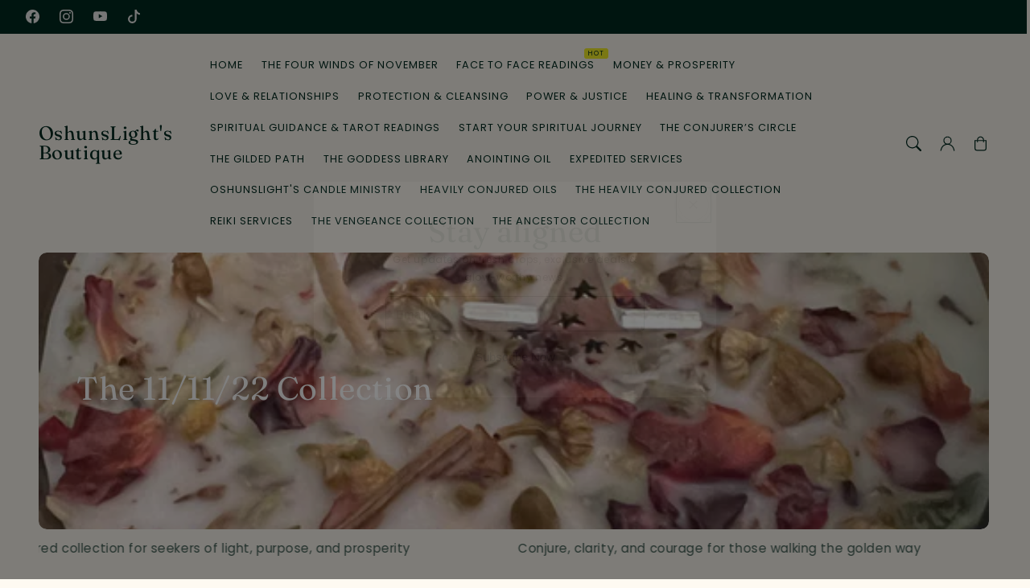

--- FILE ---
content_type: text/css
request_url: https://oshunslight.com/cdn/shop/t/10/assets/base.css?v=29743120505839818081762450322
body_size: 8652
content:
.ignore-true{margin-top:calc(-1 * var(--spacing-sections-mobile))}@media screen and (min-width: 750px){.ignore-true{margin-top:calc(-1 * var(--spacing-sections-desktop))}}:root,.product-card-wrapper .card,.contains-card--product{--border-radius: var(--product-card-corner-radius);--border-width: var(--product-card-border-width);--border-opacity: var(--product-card-border-opacity);--shadow-horizontal-offset: var(--product-card-shadow-horizontal-offset);--shadow-vertical-offset: var(--product-card-shadow-vertical-offset);--shadow-blur-radius: var(--product-card-shadow-blur-radius);--shadow-opacity: var(--product-card-shadow-opacity);--shadow-visible: var(--product-card-shadow-visible);--image-padding: var(--product-card-image-padding);--text-alignment: var(--product-card-text-alignment)}.collection-card-wrapper .card,.contains-card--collection{--border-radius: var(--collection-card-corner-radius);--border-width: var(--collection-card-border-width);--border-opacity: var(--collection-card-border-opacity);--shadow-horizontal-offset: var(--collection-card-shadow-horizontal-offset);--shadow-vertical-offset: var(--collection-card-shadow-vertical-offset);--shadow-blur-radius: var(--collection-card-shadow-blur-radius);--shadow-opacity: var(--collection-card-shadow-opacity);--shadow-visible: var(--collection-card-shadow-visible);--image-padding: var(--collection-card-image-padding);--text-alignment: var(--collection-card-text-alignment)}.article-card-wrapper .card,.contains-card--article{--border-radius: var(--blog-card-corner-radius);--border-width: var(--blog-card-border-width);--border-opacity: var(--blog-card-border-opacity);--shadow-horizontal-offset: var(--blog-card-shadow-horizontal-offset);--shadow-vertical-offset: var(--blog-card-shadow-vertical-offset);--shadow-blur-radius: var(--blog-card-shadow-blur-radius);--shadow-opacity: var(--blog-card-shadow-opacity);--shadow-visible: var(--blog-card-shadow-visible);--image-padding: var(--blog-card-image-padding);--text-alignment: var(--blog-card-text-alignment)}.contains-content-container,.content-container{--border-radius: var(--blog-card-corner-radius);--border-width: var(--blog-card-border-width);--border-opacity: var(--blog-card-border-opacity);--shadow-horizontal-offset: var(--blog-card-shadow-horizontal-offset);--shadow-vertical-offset: var(--blog-card-shadow-vertical-offset);--shadow-blur-radius: var(--blog-card-shadow-blur-radius);--shadow-opacity: var(--blog-card-shadow-opacity);--shadow-visible: var(--blog-card-shadow-visible)}.contains-media,.global-media-settings{--border-radius: var(--media-radius);--border-width: var(--media-border-width);--border-opacity: var(--media-border-opacity);--shadow-horizontal-offset: var(--media-shadow-horizontal-offset);--shadow-vertical-offset: var(--media-shadow-vertical-offset);--shadow-blur-radius: var(--media-shadow-blur-radius);--shadow-opacity: var(--media-shadow-opacity);--shadow-visible: var(--media-shadow-visible)}*:focus{outline:0;box-shadow:none}*:focus-visible{outline:.2rem solid rgba(var(--color-foreground),.75);outline-offset:.3rem;box-shadow:0 0 0 .3rem rgb(var(--color-background)),0 0 .5rem .4rem rgba(var(--color-foreground),.3)}.focused,.no-js *:focus{outline:.2rem solid rgba(var(--color-foreground),.75);outline-offset:.3rem;box-shadow:0 0 0 .3rem rgb(var(--color-background)),0 0 .5rem .4rem rgba(var(--color-foreground),.3)}.no-js *:focus:not(:focus-visible){outline:0;box-shadow:none}.focus-inset:focus-visible{outline:.2rem solid rgba(var(--color-foreground),.75);outline-offset:-.2rem;box-shadow:0 0 .2rem rgba(var(--color-foreground),.3)}.focused.focus-inset,.no-js .focus-inset:focus{outline:.2rem solid rgba(var(--color-foreground),.75);outline-offset:-.2rem;box-shadow:0 0 .2rem rgba(var(--color-foreground),.3)}.no-js .focus-inset:focus:not(:focus-visible){outline:0;box-shadow:none}.focus-none{box-shadow:none!important;outline:0!important}.focus-offset:focus-visible{outline:.2rem solid rgba(var(--color-foreground),.75);outline-offset:1rem;box-shadow:0 0 0 1rem rgb(var(--color-background)),0 0 .2rem 1.2rem rgba(var(--color-foreground),.3)}.focus-offset.focused,.no-js .focus-offset:focus{outline:.2rem solid rgba(var(--color-foreground),.75);outline-offset:1rem;box-shadow:0 0 0 1rem rgb(var(--color-background)),0 0 .2rem 1.2rem rgba(var(--color-foreground),.3)}.no-js .focus-offset:focus:not(:focus-visible){outline:0;box-shadow:none}.skip-link{left:-9999rem;top:0;z-index:100000;background-color:#000;color:#fff}.skip-link:focus{position:fixed;display:block;left:0;top:0;right:auto;font-size:calc(var(--font-body-scale) * 1.5rem);padding:1.2rem 3rem;font-weight:var(--font-bolder-weight);text-decoration:none;line-height:normal;z-index:100000;outline:.2rem solid rgba(var(--color-foreground),.4);outline-offset:.3rem}.skip-to-content-link:focus{z-index:9999;position:inherit;overflow:auto;width:auto;height:auto;clip:auto}body{-webkit-animation:fadein .7s;-moz-animation:fadein .7s;-ms-animation:fadein .7s;-o-animation:fadein .7s;animation:fadein .7s}@keyframes fadein{0%{opacity:.01}to{opacity:1}}@-moz-keyframes fadein{0%{opacity:.01}to{opacity:1}}@-webkit-keyframes fadein{0%{opacity:.01}to{opacity:1}}@-ms-keyframes fadein{0%{opacity:.01}to{opacity:1}}@-o-keyframes fadein{0%{opacity:.01}to{opacity:1}}html{box-sizing:border-box}*{box-sizing:inherit}*:before,*:after{box-sizing:inherit}body,.color-background-1,.color-background-2,.color-inverse,.color-accent-1,.color-accent-2{color:rgba(var(--color-foreground));background-color:rgb(var(--color-background))}.background-secondary{background-color:rgba(var(--color-foreground),.04)}.text-body{font-size:1.6rem;line-height:calc(1 + .6 / var(--font-body-scale));font-family:var(--font-body-family);font-style:var(--font-body-style);font-weight:var(--font-body-weight)}h1,h2,h3,h4,h5,h6,.h0,.h1,.h2,.h3,.h4,.h5,.h6{font-family:var(--font-heading-family);font-style:var(--font-heading-style);font-weight:var(--font-heading-weight);letter-spacing:calc(var(--font-heading-scale) * .06rem);color:rgb(var(--color-foreground));line-height:calc(1 + .3/max(1,var(--font-heading-scale)));word-break:break-word}.hxl{font-size:calc(var(--font-heading-scale) * 5rem)}@media only screen and (min-width: 750px){.hxl{font-size:calc(var(--font-heading-scale) * 6.2rem)}}.h0{font-size:calc(var(--font-heading-scale) * 4rem)}.extra-large{font-size:calc(var(--font-heading-scale) * 5rem)}.large{font-size:calc(var(--font-heading-scale) * 4rem)}.medium{font-size:calc(var(--font-heading-scale) * 3rem)}.small{font-size:calc(var(--font-heading-scale) * 2rem)}@media only screen and (min-width: 750px){.h0{font-size:calc(var(--font-heading-scale) * 5.2rem)}.extra-large{font-size:calc(var(--font-heading-scale) * 6.2rem)}.large{font-size:calc(var(--font-heading-scale) * 5.2rem)}.medium{font-size:calc(var(--font-heading-scale) * 3.6rem)}.small{font-size:calc(var(--font-heading-scale) * 2.6rem)}}h1,.h1{font-size:calc(var(--font-heading-scale) * 3rem)}@media only screen and (min-width: 750px){h1,.h1{font-size:calc(var(--font-heading-scale) * 4rem)}}h2,.h2{font-size:calc(var(--font-heading-scale) * 2rem)}@media only screen and (min-width: 750px){h2,.h2{font-size:calc(var(--font-heading-scale) * 2.4rem)}}h3,.h3{font-size:calc(var(--font-heading-scale) * 1.7rem)}@media only screen and (min-width: 750px){h3,.h3{font-size:calc(var(--font-heading-scale) * 1.8rem)}}h4,.h4{font-family:var(--font-heading-family);font-style:var(--font-heading-style);font-size:calc(var(--font-heading-scale) * 1.5rem)}h5,.h5{font-size:calc(var(--font-heading-scale) * 1.2rem)}@media only screen and (min-width: 750px){h5,.h5{font-size:calc(var(--font-heading-scale) * 1.3rem)}}h6,.h6{color:rgba(var(--color-foreground));margin-block-start:1.67em;margin-block-end:1.67em}.font-body-bold{font-weight:var(--font-body-weight-bold)}.heading-bold{font-weight:var(--font-heading-weight-bold)}a{color:rgba(var(--color-link))}blockquote{font-style:italic;color:rgba(var(--color-foreground),.75);border-left:.2rem solid rgba(var(--color-foreground),.2);padding-left:1rem}@media screen and (min-width: 750px){blockquote{padding-left:1.5rem}}.caption{font-size:1rem;letter-spacing:.07rem;line-height:calc(1 + .7 / var(--font-body-scale));letter-spacing:4px}@media screen and (min-width: 750px){.caption{font-size:1.2rem}}.caption-with-letter-spacing{font-size:1rem;letter-spacing:.3rem;line-height:calc(1 + .2 / var(--font-body-scale));text-transform:uppercase}.caption-with-letter-spacing--medium{font-size:1.2rem;letter-spacing:.3rem}.caption-with-letter-spacing--large{font-size:1.4rem;letter-spacing:.3rem}.caption-large,.customer .field input,.customer select,.field-input,.form-label,.select__select{font-size:1.5rem;line-height:calc(1 + .5 / var(--font-body-scale));letter-spacing:.04rem}a:empty,ul:empty,dl:empty,div:empty,section:empty,article:empty,p:empty,h1:empty,h2:empty,h3:empty,h4:empty,h5:empty,h6:empty{display:none}.link,.customer a{cursor:pointer;display:inline-block;border:none;box-shadow:none;text-decoration:underline;text-underline-offset:.3rem;color:rgb(var(--color-link));background-color:transparent;font-size:calc(var(--font-body-scale) * 1.6rem);font-family:inherit}.link--text{color:rgb(var(--color-foreground));transition:all .4s ease}.link--text:hover{color:rgba(var(--color-foreground),.75)}.link-with-icon{display:inline-flex;font-size:1.4rem;font-weight:600;letter-spacing:.1rem;text-decoration:none;margin-bottom:4.5rem;white-space:nowrap}.link-with-icon .icon{width:1.5rem;margin-left:1rem}a:not([href]){cursor:not-allowed}.full-unstyled-link{text-decoration:none;color:currentColor;display:block}.break{word-break:break-word}.underlined-link,.customer a{color:rgba(var(--color-link));text-underline-offset:.3rem;text-decoration-thickness:.1rem;transition:text-decoration-thickness ease .1s}.underlined-link:hover,.customer a:hover{text-decoration-thickness:.2rem}.left{text-align:left}.center{text-align:center}.right{text-align:right}.uppercase{text-transform:uppercase}.light{opacity:.7}.no-js:not(html){display:none!important}html.no-js .no-js:not(html){display:block!important}.no-js-inline{display:none!important}html.no-js .no-js-inline{display:inline-block!important}html.no-js .no-js-hidden{display:none!important}.list-unstyled{margin:0;padding:0;list-style:none}.full-width-link{position:absolute;top:0;right:0;bottom:0;left:0;z-index:2}::selection{background-color:rgba(var(--color-foreground),.2)}table:not([class]){table-layout:fixed;border-collapse:collapse;font-size:1.4rem;border-style:hidden;box-shadow:0 0 0 .1rem rgba(var(--color-foreground),.2)}table:not([class]) td,table:not([class]) th{padding:1em;border:.1rem solid rgba(var(--color-foreground),.2)}@media screen and (max-width: 749px){.small-hide{display:none!important}}@media screen and (min-width: 750px) and (max-width: 989px){.medium-hide{display:none!important}}@media screen and (min-width: 990px){.large-up-hide{display:none!important}}.circle-divider:after{content:"\2022";font-size:14px;margin:0 1.3rem 0 1.5rem}.circle-divider:last-of-type:after{display:none}hr{border:none;height:.1rem;background-color:rgba(var(--color-foreground),.2);display:block;margin:5rem 0}@media screen and (min-width: 750px){hr{margin:7rem 0}}.placeholder,.placeholder-svg{background:currentcolor;color:rgba(var(--color-foreground),.35);fill:rgba(var(--color-foreground),.85)}details>*{box-sizing:border-box}@media (prefers-reduced-motion){.motion-reduce{transition:none!important;animation:none!important}}:root{--duration-short: .1s;--duration-default: .2s;--duration-long: .5s}.icon-arrow{width:1.5rem}h3 .icon-arrow,.h3 .icon-arrow{width:calc(var(--font-heading-scale) * 1.5rem)}.animate-arrow .icon-arrow path{transform:translate(-.3rem);transition:transform var(--duration-short) ease}.animate-arrow:hover .icon-arrow path{transform:translate(-.5rem);transition:transform var(--duration-short) ease-in-out}.button,.shopify-challenge__button,.customer button,button.shopify-payment-button__button--unbranded,.shopify-payment-button [role=button],.cart__dynamic-checkout-buttons [role=button],.cart__dynamic-checkout-buttons iframe{--border-offset: var(--buttons-border-offset);--border-opacity: calc(1 - var(--buttons-border-opacity));border-radius:var(--buttons-radius-outset);position:relative}.button,.shopify-challenge__button,.customer button,button.shopify-payment-button__button--unbranded{min-width:calc(12rem + var(--buttons-border-width) * 2);min-height:calc(4rem + var(--buttons-border-width) * 2)}.shopify-payment-button__button.shopify-payment-button__button--branded .shopify-cleanslate div[role=button]{max-height:calc(4rem + var(--buttons-border-width) * 2)!important;min-height:calc(4rem + var(--buttons-border-width) * 2)!important}.shopify-payment-button .shopify-payment-button__more-options{margin:0 auto;width:auto;font-size:1rem}.shopify-payment-button__button--branded{z-index:auto}.button,.shopify-challenge__button,.customer button,button.shopify-payment-button__button--unbranded{background-color:rgb(var(--color-base-solid-button));color:rgb(var(--color-base-solid-button-labels));display:inline-flex;justify-content:center;align-items:center;border:0;padding:0 3rem;cursor:pointer;font:inherit;font-size:1.6rem;font-weight:700;text-decoration:none;box-shadow:var(--shadow-horizontal-offset) var(--shadow-vertical-offset) var(--shadow-blur-radius) rgba(var(--color-shadow),var(--shadow-opacity));transition:all .3s ease;-webkit-appearance:none;appearance:none}.button.button--primary{background-color:rgb(var(--color-base-solid-button));color:rgb(var(--color-base-solid-button-labels))}.button.button--secondary{background-color:transparent;color:rgb(var(--color-base-outline-button-labels));border:2px solid;box-shadow:none;transition:all .3s ease}.button:not([disabled]).button--secondary:hover,.button.button--secondary:hover{box-shadow:0 0 0 .1rem rgb(var(--color-base-solid-button))}.button.button--tertiary{background-color:transparent;color:rgb(var(--color-base-outline-button-labels));box-shadow:inset 0 0 0 .1rem rgba(var(--color-base-outline-button-labels),.2);transition:all .3s ease}.cart-item-quantity-wrapper .button.button--tertiary{background-color:transparent;box-shadow:none}.button.button--tertiary:not([disabled]):hover,.button.button--tertiary:hover{box-shadow:inset 0 0 0 .2rem rgba(var(--color-base-outline-button-labels),.4);padding:0}shopify-accelerated-checkout{--shopify-accelerated-checkout-button-block-size: none}@media (min-width: 990px){.button,.shopify-challenge__button,.customer button{font-size:1.8rem}}.button:not([disabled]):hover,.shopify-challenge__button:hover,.customer button:hover,.shopify-payment-button__button--unbranded:hover{box-shadow:none;padding:0 33px}.button::selection,.shopify-challenge__button::selection,.customer button::selection{background-color:rgba(var(--color-button-text),.3)}.button:disabled,.button[aria-disabled=true],.button.disabled,.customer button:disabled,.customer button[aria-disabled=true],.customer button.disabled,.quantity-button.disabled{cursor:not-allowed;opacity:.5}.button--full-width{display:flex;width:100%}.button.loading{color:transparent;position:relative}@media screen and (forced-colors: active){.button.loading{color:rgb(var(--color-foreground))}}.button.loading>.loading-overlay-spinner{top:50%;left:50%;transform:translate(-50%,-50%);position:absolute;height:100%;display:flex;align-items:center}.button.loading>.loading-overlay-spinner .spinner{width:fit-content}.button.loading>.loading-overlay-spinner .path{stroke:rgb(var(--color-button-text))}.share-button{display:block;position:relative}.share-button details{width:fit-content}.share-button__button{font-size:1.4rem;display:flex;align-items:center;color:rgb(var(--color-link));margin-left:0;padding-left:0;min-height:4.4rem}details[open]>.share-button__fallback{animation:animateMenuOpen var(--duration-default) ease}.share-button__button:hover{text-decoration:underline;text-underline-offset:.3rem}.share-button__button,.share-button__fallback button{cursor:pointer;background-color:transparent;border:none}.share-button__button .icon-share{height:1.3rem;margin-right:1rem;min-width:1.3rem}.share-button__fallback{display:flex;align-items:center;position:absolute;top:3rem;left:.1rem;z-index:3;width:100%;min-width:max-content;border-radius:var(--inputs-radius);border:0}.share-button__fallback:after{pointer-events:none;content:"";position:absolute;top:var(--inputs-border-width);right:var(--inputs-border-width);bottom:var(--inputs-border-width);left:var(--inputs-border-width);border:.1rem solid transparent;border-radius:var(--inputs-radius);box-shadow:0 0 0 var(--inputs-border-width) rgba(var(--color-foreground),var(--inputs-border-opacity));transition:box-shadow var(--duration-short) ease;z-index:1}.share-button__fallback:before{background:rgb(var(--color-background));pointer-events:none;content:"";position:absolute;top:0;right:0;bottom:0;left:0;border-radius:var(--inputs-radius-outset);box-shadow:var(--inputs-shadow-horizontal-offset) var(--inputs-shadow-vertical-offset) var(--inputs-shadow-blur-radius) rgba(var(--color-base-text-1),var(--inputs-shadow-opacity));z-index:-1}.share-button__fallback button{width:4.4rem;height:4.4rem;padding:0;flex-shrink:0;display:flex;justify-content:center;align-items:center;position:relative;right:var(--inputs-border-width)}.share-button__fallback button:hover{color:rgba(var(--color-foreground),.75)}.share-button__fallback button:hover svg{transform:scale(1.07)}.share-button__close:not(.hidden)+.share-button__copy{display:none}.share-button__close,.share-button__copy{background-color:transparent;color:rgb(var(--color-foreground))}.share-button__copy:focus-visible,.share-button__close:focus-visible{background-color:rgb(var(--color-background));z-index:2}.share-button__copy:focus,.share-button__close:focus{background-color:rgb(var(--color-background));z-index:2}.field:not(:focus-visible):not(.focused)+.share-button__copy:not(:focus-visible):not(.focused),.field:not(:focus-visible):not(.focused)+.share-button__close:not(:focus-visible):not(.focused){background-color:inherit}.share-button__fallback .field:after,.share-button__fallback .field:before{content:none}.share-button__fallback .field{border-radius:0;min-width:auto;min-height:auto;transition:none}.share-button__fallback .field-input:focus,.share-button__fallback .field-input:-webkit-autofill{outline:.2rem solid rgba(var(--color-foreground),.5);outline-offset:.1rem;box-shadow:0 0 0 .1rem rgb(var(--color-background)),0 0 .5rem .4rem rgba(var(--color-foreground),.3)}.share-button__fallback .field-input{box-shadow:none;text-overflow:ellipsis;white-space:nowrap;overflow:hidden;filter:none;min-width:auto;min-height:auto}.share-button__fallback .field-input:hover{box-shadow:none}.share-button__fallback .icon{width:1.5rem;height:1.5rem}.share-button__message:not(:empty){display:flex;align-items:center;width:100%;height:100%;margin-top:0;padding:.8rem 0 .8rem 1.5rem;margin:var(--inputs-border-width)}.share-button__message:not(:empty):not(.hidden)~*{display:none}.field-input,.select__select,.customer .field input,.customer select{-webkit-appearance:none;appearance:none;background-color:rgb(var(--color-base-background-2));color:rgb(var(--color-foreground));font-size:1.6rem;width:100%;box-sizing:border-box;transition:box-shadow var(--duration-short) ease;border-radius:var(--inputs-radius);height:4.5rem;min-height:calc(var(--inputs-border-width) * 2);min-width:calc(7rem + (var(--inputs-border-width) * 2));position:relative;border:0}.field:before,.select:before,.customer .field:before,.customer select:before{pointer-events:none;content:"";position:absolute;top:0;right:0;bottom:0;left:0;border-radius:var(--inputs-radius-outset);box-shadow:var(--inputs-shadow-horizontal-offset) var(--inputs-shadow-vertical-offset) var(--inputs-shadow-blur-radius) rgba(var(--color-base-text-1),var(--inputs-shadow-opacity));z-index:-1}.field:after,.select:after,.customer .field:after,.customer select:after{pointer-events:none;content:"";position:absolute;top:var(--inputs-border-width);right:var(--inputs-border-width);bottom:var(--inputs-border-width);left:var(--inputs-border-width);border:.1rem solid transparent;border-radius:var(--inputs-radius);box-shadow:0 0 0 var(--inputs-border-width) rgba(var(--color-foreground),var(--inputs-border-opacity));transition:box-shadow var(--duration-short) ease;z-index:1}.select__select{font-family:var(--font-body-family);font-style:var(--font-body-style);font-weight:var(--font-body-weight);font-size:1.2rem;color:rgba(var(--color-foreground))}.field:hover.field:after,.select:hover.select:after,.select__select:hover.select__select:after,.customer .field:hover.field:after,.customer select:hover.select:after,.localization-form__select:hover.localization-form__select:after{outline:0}.field-input:focus-visible,.select__select:focus-visible,.customer .field input:focus-visible,.customer select:focus-visible,.localization-form__select:focus-visible.localization-form__select:after{box-shadow:0 0 0 .1rem rgb(var(--color-foreground));outline:0}.field-input:focus,.select__select:focus,.customer .field input:focus,.customer select:focus,.localization-form__select:focus.localization-form__select:after{outline:0}.localization-form__select:focus,.localization-form__select:after{outline:0;box-shadow:none}.text-area,.select{display:flex;position:relative;width:100%}.select .icon-caret,.customer select+svg{height:.6rem;pointer-events:none;position:absolute;top:calc(50% - .4rem);right:calc(var(--inputs-border-width) + 1.5rem)}.select__select,.customer select{cursor:pointer;line-height:calc(1 + .6 / var(--font-body-scale));padding:0 calc(var(--inputs-border-width) + 3rem) 0 2rem;margin:var(--inputs-border-width);min-height:calc(var(--inputs-border-width) * 2)}.field{position:relative;width:100%;display:flex;transition:box-shadow var(--duration-short) ease}.customer .field{display:flex}.field--with-error{flex-wrap:wrap}.field-input,.customer .field input{border:solid .1rem rgba(var(--color-foreground),.08);flex-grow:1;text-align:left;padding:1.5rem;margin:var(--inputs-border-width);transition:box-shadow var(--duration-short) ease}.footer .field-input{border:none;border-bottom:solid .1rem rgba(var(--color-foreground),.08)}.field-label,.customer .field label{font-size:1.6rem;left:calc(var(--inputs-border-width) + 2rem);top:calc(1rem + var(--inputs-border-width));margin-bottom:0;pointer-events:none;position:absolute;transition:top var(--duration-short) ease,font-size var(--duration-short) ease;color:rgba(var(--color-foreground));letter-spacing:.1rem;line-height:1.5}.field-input:focus~.field-label,.field-input:not(:placeholder-shown)~.field-label,.field-input:-webkit-autofill~.field-label,.customer .field input:focus~label,.customer .field input:not(:placeholder-shown)~label,.customer .field input:-webkit-autofill~label{font-size:1rem;top:calc(var(--inputs-border-width) + .5rem);left:calc(var(--inputs-border-width) + 2rem);letter-spacing:.04rem}.field-input:focus,.field-input:not(:placeholder-shown),.field-input:-webkit-autofill,.customer .field input:focus,.customer .field input:not(:placeholder-shown),.customer .field input:-webkit-autofill{padding:2.2rem 1.5rem .8rem 2rem;margin:var(--inputs-border-width)}.field-input::-webkit-search-cancel-button,.customer .field input::-webkit-search-cancel-button{display:none}.field-input::placeholder,.customer .field input::placeholder{opacity:0}.field__button{align-items:center;background-color:transparent;border:0;color:currentColor;cursor:pointer;display:flex;height:4.4rem;justify-content:center;overflow:hidden;padding:0;position:absolute;right:0;top:0;width:4.4rem}.field__button>svg{height:2.5rem;width:2.5rem}.field-input:-webkit-autofill~.field__button,.field-input:-webkit-autofill~.field-label,.customer .field input:-webkit-autofill~label{color:#000}.text-area{font-family:var(--font-body-family);font-style:var(--font-body-style);font-weight:var(--font-body-weight);min-height:10rem;resize:none}input[type=checkbox]{display:inline-block;width:auto;margin-right:.5rem}.form-label{display:block;margin-bottom:.6rem}.form-message{align-items:center;display:flex;font-size:1.4rem;line-height:1;margin-top:1rem}.form-message--large{font-size:1.6rem}.customer .field .form-message{font-size:1.4rem;text-align:left}.form-message .icon,.customer .form-message svg{flex-shrink:0;height:1.3rem;margin-right:.5rem;width:1.3rem}.form-message--large .icon,.customer .form-message svg{height:1.5rem;width:1.5rem;margin-right:1rem}.customer .field .form-message svg{align-self:start}.form-status{margin:0;font-size:1.6rem}.form-status-list{padding:0;margin:2rem 0 4rem}.form-status-list li{list-style-position:inside}.form-status-list .link:first-letter{text-transform:capitalize}.quantity{color:rgba(var(--color-foreground));position:relative;width:calc(14rem / var(--font-body-scale) + var(--inputs-border-width) * 2);display:flex;border-radius:var(--inputs-radius);min-height:calc((var(--inputs-border-width) * 2) + 4.5rem)}.quantity:after{pointer-events:none;content:"";position:absolute;top:1px;right:1px;bottom:1px;left:1px;border:.1rem solid transparent;border-radius:var(--inputs-radius);box-shadow:0 0 0 1px rgba(var(--color-foreground));transition:box-shadow var(--duration-short) ease;z-index:1}.quantity:before{background:rgb(var(--color-background));pointer-events:none;content:"";position:absolute;top:0;right:0;bottom:0;left:0;border-radius:var(--inputs-radius-outset);box-shadow:var(--inputs-shadow-horizontal-offset) var(--inputs-shadow-vertical-offset) var(--inputs-shadow-blur-radius) rgba(var(--color-base-text-1),var(--inputs-shadow-opacity));z-index:-1}.quantity-input{color:currentColor;font-size:1.4rem;font-weight:500;opacity:.85;text-align:center;background-color:transparent;border:.1rem solid rgba(var(--color-foreground),.3);padding:0 .5rem;width:100%;flex-grow:1;-webkit-appearance:none;appearance:none}.quantity-button{width:calc(4.5rem / var(--font-body-scale));flex-shrink:0;font-size:1.8rem;border:0;background-color:transparent;cursor:pointer;display:flex;align-items:center;justify-content:center;color:rgb(var(--color-foreground));padding:0}.quantity-button:first-child{margin-left:calc(var(--inputs-border-width))}.quantity-button:last-child{margin-right:calc(var(--inputs-border-width))}.quantity-button svg{width:1rem;pointer-events:none}.product-delivery-date svg.icon-minus{width:.8rem;pointer-events:none;margin:0 4px}.quantity-button:focus-visible,.quantity-input:focus-visible{background-color:rgb(var(--color-background));z-index:2}.quantity-button:focus,.quantity-input:focus{background-color:rgb(var(--color-background));z-index:2}.quantity-button:not(:focus-visible):not(.focused),.quantity-input:not(:focus-visible):not(.focused){box-shadow:inherit;background-color:inherit}.quantity-input:-webkit-autofill,.quantity-input:-webkit-autofill:hover,.quantity-input:-webkit-autofill:active{box-shadow:0 0 0 10rem rgb(var(--color-background)) inset!important;-webkit-box-shadow:0 0 0 10rem rgb(var(--color-background)) inset!important}.quantity-input::-webkit-outer-spin-button,.quantity-input::-webkit-inner-spin-button{-webkit-appearance:none;margin:0}.quantity-input[type=number]{-moz-appearance:textfield}.quantity-rules{margin-top:1.2rem;position:relative;font-size:1.2rem}.quantity-rules .caption{display:inline-block;margin-top:0;margin-bottom:0}.quantity-rules .divider+.divider:before{content:"\2022";margin:0 .5rem}.quantity-rules-cart{position:relative}product-info .loading-overlay:not(.hidden)~*,.quantity-rules-cart .loading-overlay:not(.hidden)~*{visibility:hidden}.media{display:block;background-color:rgba(var(--color-foreground),.1);position:relative;overflow:hidden}.media--transparent{background-color:transparent}.media>*:not(.zoom):not(.deferred-media-poster-button),.media model-viewer{display:block;max-width:100%;position:absolute;top:0;left:0;height:100%;width:100%}.media>img{object-fit:cover;object-position:center center;transition:opacity .4s cubic-bezier(.25,.46,.45,.94)}.media--square{padding-bottom:100%}.media--portrait{padding-bottom:125%}.media--landscape{padding-bottom:66.6%}.media--cropped{padding-bottom:56%}.media--16-9{padding-bottom:56.25%}.media--circle{padding-bottom:100%;border-radius:50%}.media--asymmetrical{padding-bottom:100%;border-radius:95% 81% 100% 70%/100% 100% 80% 79%}.media.media--hover-effect>img+img{opacity:0}.product-grid-container image-opacity-true .media.media--hover-effect>img+img{filter:brightness(60%)}@media screen and (min-width: 990px){.media--cropped{padding-bottom:63%}}deferred-media{display:block}.modal__toggle{list-style-type:none}.no-js details[open] .modal__toggle{position:absolute;z-index:5}.modal__toggle-close{display:none}.no-js details[open] svg.modal__toggle-close{display:flex;z-index:1;height:1.7rem;width:1.7rem}.modal__toggle-open{display:flex}.no-js details[open] .modal__toggle-open{display:none}.no-js .modal__close-button.link{display:none}.modal__close-button.link{display:flex;justify-content:center;align-items:center;padding:0rem;height:4.4rem;width:4.4rem;background-color:transparent}.modal__close-button .icon{width:1.7rem;height:1.7rem}.modal__content{position:absolute;top:0;left:0;right:0;bottom:0;background:rgb(var(--color-background));z-index:4;display:flex;justify-content:center;align-items:center}.media-modal{cursor:zoom-out}.media-modal .deferred-media{cursor:initial}.cart-count-bubble:empty{display:none}.cart-count-bubble{position:absolute;background-color:rgb(var(--color-base-solid-button));color:rgb(var(--color-base-solid-button-labels));height:1.8rem;width:1.8rem;border-radius:100%;display:flex;justify-content:center;align-items:center;font-size:.9rem;top:.8rem;left:2.2rem;line-height:calc(1 + .1 / var(--font-body-scale))}.title,.title-wrapper-with-link{margin:3rem 0 2rem}.title-wrapper-with-link .title{margin:0}.title .link{font-size:inherit}.title-wrapper{margin-bottom:3rem}.title-wrapper-with-link{display:flex;justify-content:space-between;align-items:flex-end;gap:1rem;margin-bottom:3rem;flex-wrap:wrap}.title--primary{margin:4rem 0}.title-wrapper--self-padded-tablet-down,.title-wrapper--self-padded-mobile{padding-left:1.5rem;padding-right:1.5rem}@media screen and (min-width: 750px){.title-wrapper--self-padded-mobile{padding-left:0;padding-right:0}}@media screen and (min-width: 990px){.title,.title-wrapper-with-link{margin:5rem 0 3rem}.title--primary{margin:2rem 0}.title-wrapper-with-link{align-items:center}.title-wrapper-with-link .title{margin-bottom:0}.title-wrapper--self-padded-tablet-down{padding-left:0;padding-right:0}}.title-wrapper-with-link .link-with-icon{margin:0;flex-shrink:0;display:flex;align-items:center}.title-wrapper-with-link .link-with-icon svg{width:1.5rem}.title-wrapper-with-link a{color:rgb(var(--color-link));margin-top:0;flex-shrink:0}.title-wrapper--no-top-margin{margin-top:0}.title-wrapper--no-bottom-margin{margin-bottom:0}.title-wrapper--no-top-margin>.title{margin-top:0}.subtitle{font-size:1.8rem;line-height:calc(1 + .8 / var(--font-body-scale));letter-spacing:.06rem;color:rgba(var(--color-foreground),.7)}.subtitle--small{font-size:1.4rem;letter-spacing:.1rem}.subtitle--medium{font-size:1.6rem;letter-spacing:.08rem}summary{cursor:pointer;list-style:none;position:relative}summary .icon-caret{position:absolute;height:.6rem;right:1.5rem;top:calc(50% - .2rem)}summary::-webkit-details-marker{display:none}.disclosure-has-popup{position:relative}.disclosure-has-popup[open]>summary:before{position:fixed;top:0;right:0;bottom:0;left:0;z-index:2;display:block;cursor:default;content:" ";background:transparent}.disclosure-has-popup>summary:before{display:none}.disclosure-has-popup[open]>summary+*{z-index:100}@media screen and (min-width: 750px){.disclosure-has-popup[open]>summary+*{z-index:4}.facets .disclosure-has-popup[open]>summary+*{z-index:2}}.page-width{max-width:var(--page-width);margin:0 auto;padding:0 1.5rem}.page-width-desktop{padding:0;margin:0 auto}::-webkit-scrollbar{width:4px;height:4px}::-webkit-scrollbar-track{background:#f1f1f1}::-webkit-scrollbar-thumb{background:#888;border-radius:4px}@media screen and (min-width: 990px){.page-width{padding:0 5rem}.page-width-desktop{padding:0}.page-width-tablet{padding:0 5rem}.page-width--narrow{padding:0 9rem}.page-width--narrow{max-width:82.6rem;padding:0}.page-width-desktop{max-width:var(--page-width);padding:0 5rem}}.extract{position:relative;z-index:0}.section+.section{margin-top:var(--spacing-sections-mobile)}@media screen and (min-width: 750px) and (max-width: 990px){.section+.section{margin-top:0}}@media screen and (min-width: 750px){.section+.section{margin-top:var(--spacing-sections-desktop);clear:both}}.element-margin-top{margin-top:5rem}@media screen and (min-width: 750px){.element-margin{margin-top:calc(5rem + var(--page-width-margin))}}.grid-auto-flow{display:grid;grid-auto-flow:column}.page-margin,.shopify-challenge__container{margin:7rem auto}.rte-width{max-width:82rem;margin:0 auto 2rem}.hidden{display:none!important}.visually-hidden{position:absolute!important;overflow:hidden;width:1px;height:1px;margin:-1px;padding:0;border:0;clip:rect(0 0 0 0);word-wrap:normal!important}.visually-hidden--inline{margin:0;height:1em}.overflow-hidden{overflow:hidden!important}.visibility-hidden{visibility:hidden}.grid{display:flex;flex-wrap:wrap;margin-bottom:2rem;padding:0;list-style:none;column-gap:var(--grid-mobile-horizontal-spacing);row-gap:var(--grid-mobile-vertical-spacing)}@media screen and (min-width: 990px){.position-arrows-right .slider-buttons,.collection--full-width.position-arrows-right .slider-component-full-width.page-width .slider-buttons{justify-content:right!important;margin-top:-60px}}@media screen and (min-width: 750px){.grid{column-gap:var(--grid-desktop-horizontal-spacing);row-gap:var(--grid-desktop-vertical-spacing)}}.grid:last-child{margin-bottom:0}.grid-item{width:calc(25% - var(--grid-mobile-horizontal-spacing) * 3 / 4);max-width:calc(50% - var(--grid-mobile-horizontal-spacing) / 2);flex-grow:1;flex-shrink:0}@media screen and (min-width: 750px){.grid-item{width:calc(25% - var(--grid-desktop-horizontal-spacing) * 3 / 4);max-width:calc(50% - var(--grid-desktop-horizontal-spacing) / 2)}}.grid--gapless.grid{column-gap:0;row-gap:0}@media screen and (max-width: 749px){.grid-item.slider-slide--full-width{width:100%;max-width:none}}.grid--1-col .grid-item{max-width:100%;width:100%}.grid--3-col .grid-item{width:calc(33.33% - var(--grid-mobile-horizontal-spacing) * 2 / 3)}@media screen and (min-width: 750px){.grid--3-col .grid-item{width:calc(33.33% - var(--grid-desktop-horizontal-spacing) * 2 / 3)}}.grid--2-col .grid-item{width:calc(50% - var(--grid-mobile-horizontal-spacing) / 2)}@media screen and (min-width: 750px){.grid--2-col .grid-item{width:calc(50% - var(--grid-desktop-horizontal-spacing) / 2)}.grid--4-col-tablet .grid-item{width:calc(25% - var(--grid-desktop-horizontal-spacing) * 3 / 4)}.grid--3-col-tablet .grid-item{width:calc(33.33% - var(--grid-desktop-horizontal-spacing) * 2 / 3)}.grid--2-col-tablet .grid-item{width:calc(50% - var(--grid-desktop-horizontal-spacing) / 2)}}@media screen and (max-width: 989px){.grid--1-col-tablet-down .grid-item{width:100%;max-width:100%}.slider--tablet.grid--peek{margin:0;width:100%}.slider--tablet.grid--peek .grid-item{box-sizing:content-box;margin:0}}@media screen and (min-width: 990px){.grid--6-col-desktop .grid-item{width:calc(16.66% - var(--grid-desktop-horizontal-spacing) * 5 / 6);max-width:calc(16.66% - var(--grid-desktop-horizontal-spacing) * 5 / 6)}.grid--5-col-desktop .grid-item{width:calc(20% - var(--grid-desktop-horizontal-spacing) * 4 / 5);max-width:calc(20% - var(--grid-desktop-horizontal-spacing) * 4 / 5)}.grid--4-col-desktop .grid-item{width:calc(25% - var(--grid-desktop-horizontal-spacing) * 3 / 4);max-width:calc(25% - var(--grid-desktop-horizontal-spacing) * 3 / 4)}.grid--3-col-desktop .grid-item{width:calc(33.33% - var(--grid-desktop-horizontal-spacing) * 2 / 3);max-width:calc(33.33% - var(--grid-desktop-horizontal-spacing) * 2 / 3)}.grid--2-col-desktop .grid-item{width:calc(50% - var(--grid-desktop-horizontal-spacing) / 2);max-width:calc(50% - var(--grid-desktop-horizontal-spacing) / 2)}}@media screen and (min-width: 990px){.grid--1-col-desktop{flex:0 0 100%;max-width:100%}.grid--1-col-desktop .grid-item{width:100%;max-width:100%}}@media screen and (max-width: 749px){.grid--peek.slider--mobile{margin:0;width:100%}.grid--peek.slider--mobile .grid-item{box-sizing:content-box;margin:0}.grid--peek .grid-item{min-width:35%}.grid--peek.slider .grid-item:first-of-type{margin-left:1.5rem}.grid--peek.slider:after{margin-left:calc(-1 * var(--grid-mobile-horizontal-spacing))}.grid--2-col-tablet-down .grid-item{width:calc(50% - var(--grid-mobile-horizontal-spacing) / 2)}.slider--tablet.grid--peek.grid--2-col-tablet-down .grid-item,.grid--peek .grid-item{width:calc(50% - var(--grid-mobile-horizontal-spacing) - 3rem)}.slider--tablet.grid--peek.grid--1-col-tablet-down .grid-item,.slider--mobile.grid--peek.grid--1-col-tablet-down .grid-item{width:100%}.collection .slider--tablet.grid--peek.grid--2-col-tablet-down .grid-item{width:calc(50% - 5px)}.collection.disable-slider-arrows-true .slider--tablet.grid--peek.grid--2-col-tablet-down .grid-item,.multicolumn.disable-slider-arrows-true .slider--tablet.grid--peek.grid--2-col-tablet-down .grid-item,.multicolumn.disable-slider-arrows-true .grid--peek .grid-item{width:calc(50% - 3rem)}.disable-slider-arrows-true .slider--tablet.grid--peek.grid--1-col-tablet-down .grid-item,.disable-slider-arrows-true .slider--mobile.grid--peek.grid--1-col-tablet-down .grid-item,.events-calendar.list.disable-slider-arrows-true .slider--mobile.grid--peek.grid--1-col-tablet-down .grid-item{width:calc(100% - 3rem)}}@media screen and (min-width: 750px) and (max-width: 989px){.slider--tablet.grid--peek .grid-item{width:calc(25% - var(--grid-desktop-horizontal-spacing) - 3rem)}.slider--tablet.grid--peek.grid--3-col-tablet .grid-item{width:calc(33.33% - var(--grid-desktop-horizontal-spacing) - 3rem)}.slider--tablet.grid--peek.grid--2-col-tablet .grid-item,.slider--tablet.grid--peek.grid--2-col-tablet-down .grid-item{width:calc(50% - var(--grid-desktop-horizontal-spacing) - 3rem)}.slider--tablet.grid--peek .grid-item:first-of-type{margin-left:1.5rem}.grid--2-col-tablet-down .grid-item{width:calc(50% - var(--grid-desktop-horizontal-spacing) / 2)}.grid--1-col-tablet-down.grid--peek .grid-item{width:100%}}.content-container{position:relative}.content-container:after{content:"";position:absolute;top:calc(var(--text-boxes-border-width) * -1);right:calc(var(--text-boxes-border-width) * -1);bottom:calc(var(--text-boxes-border-width) * -1);left:calc(var(--text-boxes-border-width) * -1);border-radius:var(--text-boxes-radius);box-shadow:var(--text-boxes-shadow-horizontal-offset) var(--text-boxes-shadow-vertical-offset) var(--text-boxes-shadow-blur-radius) rgba(var(--color-base-text-1),var(--text-boxes-shadow-opacity));z-index:-1}.content-container--full-width:after{left:0;right:0;border-radius:0}@media screen and (max-width: 749px){.content-container--full-width-mobile{border-left:none;border-right:none;border-radius:0}.content-container--full-width-mobile:after{display:none}}.announcement-bar{display:grid;grid-template-columns:1fr auto 1fr;column-gap:2rem;align-items:center;padding:0 20px}.announcement-bar__socials{justify-self:start;grid-area:1 / 1 / span 1 / span 1}.announcement-bar__link,.announcement-bar__message{grid-area:1 / 2 / span 1 / span 1}.switcher-box{grid-area:1 / 3 / span 1 / span 1;display:flex;justify-content:flex-end}.announcement-bar form#AnnouncementCountryForm{align-items:flex-end;width:100%}.announcement-bar form#AnnouncementCountryForm{display:grid;justify-content:end}.announcement-bar .localization-form{padding:0}.announcement-bar .localization-form:only-child .localization-form__select{margin:0}.announcement-bar__link:hover{color:rgb(var(--color-foreground));background-color:rgba(var(--color-card-hover),.06)}.announcement-bar__link .icon-arrow{display:inline-block;pointer-events:none;margin-left:.8rem;vertical-align:middle;margin-bottom:.2rem}.announcement-bar__message{font-size:1.6rem}.announcement-bar .localization-form__select:after{box-shadow:none}@media screen and (max-width: 990px){.announcement-bar__message{font-size:1.4rem}.announcement-bar .announcement-bar__socials,.announcement-bar localization-form{display:none}}.section-header.shopify-section-group-header-group{z-index:3}.shopify-section-header-sticky{position:sticky;top:0}.shopify-section-header-hidden{top:calc(-1 * var(--header-height))}.shopify-section-header-hidden.menu-open{top:0}.section-header.animate{transition:top .15s ease-out}.shopify-section-group-header-group{z-index:4}.header-wrapper{display:block;position:relative;background-color:rgb(var(--color-background))}.header-wrapper--border-bottom{border-bottom:.1rem solid rgba(var(--color-foreground),.08)}.header{display:grid;grid-template-areas:"left-icon heading icons";grid-template-columns:1fr 2fr 1fr;align-items:center}@media screen and (min-width: 990px){.header--logo-centermenu-icons{grid-template-areas:"heading navigation icons";grid-template-columns:1fr auto 1fr;column-gap:2rem}.header--logo-centermenu-icons .header__heading,.header--logo-centermenu-icons .header__heading-link,.header--logo-menu-icons .header__heading,.header--logo-menu-icons .header__heading-link{min-width:20rem}.header--logo-centermenu-icons .header__navigation{text-align:center}.header--logo-menu-icons{grid-template-areas:"heading navigation icons";grid-template-columns:1fr;column-gap:2rem}.header--menu-logo-icons{grid-template-areas:"navigation heading icons";grid-template-columns:1fr auto 1fr;column-gap:2rem}.header--menu-logo-icons a.header__heading-link{text-align:center}a.header__heading-link img{position:relative;z-index:100}.header--centered-two-row{grid-template-areas:"left-icon heading icons" "navigation navigation navigation"}.header--centered-two-row.header-two-row-alternative{row-gap:calc(2 * var(--grid-mobile-vertical-spacing));grid-template-areas:"heading left-icon icons" "navigation navigation navigation"}.header--centered-two-row.header-two-row-alternative>.header__search{justify-self:center}.header-two-row-alternative .header__search.desktop{display:none}.header--centered-two-row.header-two-row-alternative .field-input{min-width:50rem}.header:not(.header--logo-centermenu-icons,.header--menu-logo-icons) .main-navigation{margin-top:1.05rem}}@media screen and (max-width: 990px){.header-two-row-alternative .header__search.mobile{display:none}}.header *[tabindex="-1"]:focus{outline:none}.header__heading{margin:0;line-height:0}.header>.header__heading-link{line-height:0}.header__heading,.header__heading-link{grid-area:heading;justify-self:center}.header__heading-link{display:inline-block;padding:.75rem;text-decoration:none;word-break:break-word}.header__heading-link:hover .h2{color:rgb(var(--color-foreground))}.header__heading-link .h2{line-height:1;color:rgba(var(--color-foreground))}.header__heading-logo{height:auto;width:100%;transition:width .3s cubic-bezier(.52,0,.61,.99)}@media screen and (max-width: 989px){.header__heading,.header__heading-link{text-align:center}.header--mobile-left .header__heading,.header--mobile-left .header__heading-link{text-align:left;justify-self:start}.header--mobile-left{grid-template-columns:auto 2fr 1fr}}@media screen and (min-width: 990px){.header__heading-link{margin-left:-.75rem}.header__heading,.header__heading-link{justify-self:start}.header--centered-two-row .header__heading-link,.header--centered-two-row .header__heading,.header--menu-logo-icons .header__heading-link,.header--menu-logo-icons .header__heading{justify-self:center;text-align:center}}.header__icons{display:flex;grid-area:icons;justify-self:end;z-index:100}.header--centered-two-row .search-modal.modal__content{z-index:1000}.header__icon:not(.header__icon--summary),.header__icon span{display:flex;align-items:center;justify-content:center}.header__icon{color:rgb(var(--color-foreground))}.header__icon span{height:100%}.header__icon:after{content:none}.header__icon.icon,.modal__close-button .icon{transition:transform .2s ease}.header__icon:hover .icon,.modal__close-button:hover .icon{transform:scale(1.07)}.header__icon .icon{height:2rem;width:2rem;fill:none;vertical-align:middle}.header__icon{height:4.4rem;width:4.4rem;padding:0}.header__icon--cart{position:relative;margin-right:-1.2rem}@media screen and (max-width: 989px){menu-drawer~.header__icons .header__icon--account{display:none}}.header__icon--menu[aria-expanded=true]:before{content:"";top:100%;left:0;height:calc(var(--viewport-height, 100vh) - (var(--header-bottom-position, 100%)));width:100%;display:block;position:absolute;background:rgba(var(--color-foreground),.5)}menu-drawer+.header__search{display:none}.header>.header__search{grid-area:left-icon;justify-self:start}.header:not(.header--has-menu) *>.header__search{display:none}.header__search{display:inline-flex;line-height:0}.header--centered-two-row *>.header__search{display:inline-flex}@media screen and (min-width: 990px){.header:not(.header--centered-two-row) *>.header__search,.header--centered-two-row>.header__search{display:inline-flex}.header:not(.header--centered-two-row)>.header__search,.header--centered-two-row *>.header__search{display:none}}.no-js .predictive-search{display:none}details[open]>.search-modal{opacity:1;animation:animateMenuOpen var(--duration-default) ease}details[open] .modal-overlay{display:block}details[open] .modal-overlay:after{position:absolute;content:"";background-color:rgb(var(--color-foreground),.5);top:100%;left:0;right:0;height:100vh}.no-js details[open]>.header__icon--search{top:1rem;right:.5rem}.search-modal{opacity:0;height:100%}.search-modal__content{background:rgb(var(--color-background));display:flex;align-items:center;justify-content:center;width:100%;height:100%;padding:0 5rem 0 1rem;line-height:calc(1 + .8 / var(--font-body-scale));position:relative}.search-modal__content-bottom{bottom:calc((var(--inputs-margin-offset) / 2))}.search-modal__content-top{top:calc((var(--inputs-margin-offset) / 2))}.search-modal__form{width:100%}.search-modal__close-button{position:absolute;right:.3rem}@media screen and (min-width: 750px){.search-modal__close-button{right:1rem}.search-modal__content{padding:0 6rem}}@media screen and (min-width: 990px){.search-modal__form{max-width:90rem}.search-modal__close-button{position:initial;margin-left:.5rem}}@media screen and (max-width: 990px){.search-modal__content{padding:5rem 5rem 0 1rem}.header--centered-two-row>.header__search{grid-area:icons;justify-self:center;margin-right:1.5rem}.header--centered-two-row .search-modal__content{padding:5rem 0 0 1rem}}.header__icon--menu .icon{display:block;position:absolute;opacity:1;stroke-width:.15rem;transform:scale(1);transition:transform .15s ease,opacity .15s ease}.menu-drawer__menu.has-submenu.list-menu{padding:0}details:not([open])>.header__icon--menu .icon-close,details[open]>.header__icon--menu .icon-hamburger{visibility:hidden;opacity:0;transform:scale(.8)}.js details[open]:not(.menu-opening)>.header__icon--menu .icon-close{visibility:hidden}.js details[open]:not(.menu-opening)>.header__icon--menu .icon-hamburger{visibility:visible;opacity:1;transform:scale(1.07)}.js details>.navigation-submenu{opacity:0;transform:translateY(-1.5rem)}details[open]>.navigation-submenu{animation:animateMenuOpen var(--duration-default) ease;animation-fill-mode:forwards;z-index:1}@media (prefers-reduced-motion){details[open]>.navigation-submenu{opacity:1;transform:translateY(0)}}.main-navigation-mega,.main-navigation{margin-left:-1.2rem;grid-area:navigation;display:none}.header--centered-two-row .main-navigation,.header--centered-two-row .main-navigation-mega,.header--centered-two-row .header__heading-link{margin-left:0}@media screen and (min-width: 990px){.main-navigation-mega,.main-navigation{display:block}.header--centered-two-row .main-navigation,.header--centered-two-row .main-navigation-mega{justify-self:center;margin-top:2rem}.header--centered-two-row .main-navigation>.list-menu--inline,.header--centered-two-row .main-navigation-mega>.list-menu--inline{justify-content:center}.header--logo-centermenu-icons .main-navigation,.header--logo-centermenu-icons .main-navigation-mega{margin-left:0}}.header__menu{padding:0 1rem}.nav-menu-item{padding:1.2rem;text-decoration:none}.nav-menu-item span{letter-spacing:1px;background-image:linear-gradient(transparent calc(100% - 1px),currentColor 5px);background-size:0;background-repeat:no-repeat;background-position:bottom left;text-decoration:none;transition:all .4s ease-in}.navigation-headings .nav-menu-item span{font-family:var(--font-heading-family)}.navigation-body .nav-menu-item span{font-family:var(--font-body-family)}.nav-menu-item:hover span{background-image:linear-gradient(transparent calc(100% - 1px),currentColor 5px);background-size:100%}details[open]>.nav-menu-item{text-decoration:underline}details[open]:hover>.nav-menu-item{text-decoration-thickness:.2rem}.header__active-menu-item{transition:text-decoration-thickness var(--duration-short) ease;text-decoration:underline;text-underline-offset:.3rem}.nav-menu-item:hover .header__active-menu-item{text-decoration-thickness:.2rem}.navigation-menu .list-menu__item,.navigation-menu .nav-first-child.list-menu__item{font-size:calc(var(--font-navigation-scale)*1.6rem);text-transform:var(--text-transform)}.navigation-menu .navigation-submenu .list-menu__item{font-size:calc(var(--font-subnavigation-scale)*1.6rem);text-transform:none}.menu-drawer__menu-item,.menu-drawer-close-button{font-size:calc(var(--font-navigation-scale)*1.6rem);text-transform:var(--text-transform)}.main-navigation-mega .navigation-submenu{border-top:1px solid rgba(var(--color-base-border-1));position:absolute;z-index:2;visibility:hidden;opacity:0}.main-navigation li{position:relative}.main-navigation-mega li{position:static}.main-navigation .navigation-submenu,.main-navigation .navigation-submenu .navigation-submenu{position:absolute;z-index:2;display:flex;flex-direction:column;align-items:normal;visibility:hidden;width:0;height:0;overflow:hidden;left:-1px;opacity:0;transform:translateY(-5rem);transition:all .4s ease-in-out}.navigation-submenu{left:0;top:100%}.navigation-submenu li a{font-size:calc(var(--font-subnavigation-scale)*1.6rem)}.main-navigation li:hover>.navigation-submenu,.main-navigation li:focus-within>.navigation-submenu{box-shadow:0 20px 40px -5px #0f10122e;visibility:visible;overflow:visible;width:auto;height:auto;min-width:200px;z-index:20;opacity:1;transform:translateY(0)}.main-navigation .navigation-submenu .navigation-submenu{box-shadow:0 20px 40px -5px #0f10122e;left:100%;right:auto;top:0;z-index:20}.global-settings-popup{border-radius:var(--popup-corner-radius);border-color:rgba(var(--color-foreground),var(--popup-border-opacity));border-style:solid;border-width:var(--popup-border-width);box-shadow:var(--popup-shadow-horizontal-offset) var(--popup-shadow-vertical-offset) var(--popup-shadow-blur-radius) rgba(var(--color-base-text-1),var(--popup-shadow-opacity));z-index:-1}.navigation-submenu.global-settings-popup{border-radius:0;border-width:0;box-shadow:0 6px 10px #0000000d;z-index:-1}.navigation-submenu.list-menu,.navigation-submenu .navigation-submenu{padding:1.4rem 0}.navigation-submenu .nav-menu-item:after{right:2rem}.navigation-submenu .nav-menu-item{justify-content:space-between;padding:.8rem 2.4rem}.navigation-submenu .navigation-submenu .nav-menu-item{padding-left:3.4rem}.nav-menu-item{cursor:pointer;list-style:none;position:relative}.nav-menu-item .icon-caret{align-self:center;line-height:0;display:inline-block;font-size:inherit;padding:0;background-color:inherit;color:currentColor;border:none;width:.6em;height:.6em;margin-left:.45em}.navigation-submenu .icon-caret{flex-shrink:0;margin-left:1rem;position:static;transform:rotate(-90deg)}@keyframes animateMenuOpen{0%{opacity:0;transform:translateY(2rem)}to{opacity:1;transform:translateY(0)}}@keyframes animateDrawerOpen{0%{opacity:0;transform:translate(100%)}to{opacity:1;transform:translate(0)}}.overflow-hidden-mobile,.overflow-hidden-tablet{overflow:hidden}@media screen and (min-width: 750px){.overflow-hidden-mobile{overflow:auto}}@media screen and (min-width: 990px){.overflow-hidden-tablet{overflow:auto}}.badge{border-radius:var(--badge-corner-radius);display:inline-block;font-size:1.2rem;line-height:1;padding:.8rem 1.3rem;text-align:center;text-transform:uppercase;background-color:rgb(var(--color-base-background-accent-1));color:rgb(var(--color-base-accent-1));word-break:break-word}.badge.sold-out{background-color:rgb(var(--color-base-accent-2));color:rgb(var(--color-base-text-accent-2))}.custom-badge{border-radius:var(--badge-corner-radius);display:inline-block;font-size:1.2rem;line-height:1;padding:.8rem 1.3rem;text-align:center;text-transform:uppercase;background-color:rgb(var(--custom-badge-background));color:rgb(var(--custom-badge-color));word-break:break-word}@media screen and (forced-colors: active){.icon{color:CanvasText;fill:CanvasText!important}.icon-close-small path{stroke:CanvasText}}.ratio{display:flex;position:relative;align-items:stretch}.ratio:before{content:"";width:0;height:0;padding-bottom:var(--ratio-percent)}.global-media-settings{position:relative;border:var(--media-border-width) solid rgba(var(--color-foreground),var(--media-border-opacity));border-radius:var(--media-radius);overflow:visible!important;background-color:rgb(var(--color-background))}.global-media-settings:after{content:"";position:absolute;top:calc(var(--media-border-width) * -1);right:calc(var(--media-border-width) * -1);bottom:calc(var(--media-border-width) * -1);left:calc(var(--media-border-width) * -1);border-radius:var(--media-radius);box-shadow:var(--media-shadow-horizontal-offset) var(--media-shadow-vertical-offset) var(--media-shadow-blur-radius) rgba(var(--color-base-text-1),var(--media-shadow-opacity));z-index:-1;pointer-events:none}.global-media-settings--no-shadow{overflow:hidden!important}.global-media-settings--no-shadow:after{content:none}.global-media-settings img,.global-media-settings iframe,.global-media-settings model-viewer,.global-media-settings video{border-radius:calc(var(--media-radius) - var(--media-border-width))}.content-container--full-width,.global-media-settings--full-width,.global-media-settings--full-width img{border-radius:0;border-left:none;border-right:none}@supports not (inset: 10px){.grid{margin-left:calc(-1 * var(--grid-mobile-horizontal-spacing))}.grid-item{padding-left:var(--grid-mobile-horizontal-spacing);padding-bottom:var(--grid-mobile-vertical-spacing)}@media screen and (min-width: 750px){.grid{margin-left:calc(-1 * var(--grid-desktop-horizontal-spacing))}.grid-item{padding-left:var(--grid-desktop-horizontal-spacing);padding-bottom:var(--grid-desktop-vertical-spacing)}}.grid--gapless .grid-item{padding-left:0;padding-bottom:0}@media screen and (min-width: 749px){.grid--peek .grid-item{padding-left:var(--grid-mobile-horizontal-spacing)}}.product-grid .grid-item{padding-bottom:var(--grid-mobile-vertical-spacing)}@media screen and (min-width: 750px){.product-grid .grid-item{padding-bottom:var(--grid-desktop-vertical-spacing)}}}@media (forced-colors: active){.button,.shopify-challenge__button,.customer button{border:transparent solid 1px}.button:focus-visible,.button:focus,.button.focused,.shopify-payment-button__button--unbranded:focus-visible,.shopify-payment-button [role=button]:focus-visible,.shopify-payment-button__button--unbranded:focus,.shopify-payment-button [role=button]:focus{outline:solid transparent 1px}.field-input:focus,.select__select:focus,.customer .field input:focus,.customer select:focus,.localization-form__select:focus.localization-form__select:after{outline:transparent solid 1px}.localization-form__select:focus{outline:transparent solid 1px}}@media (prefers-reduced-motion: no-preference){.scroll-trigger.animate--fade-in,.scroll-trigger.animate--slide-in{opacity:.01}.scroll-trigger.animate--slide-in{transform:translateY(2rem)}.scroll-trigger.animate--fade-in{opacity:1;animation:fadeIn 1.5s cubic-bezier(0,0,.2,1)}.animate--slider>img,.animate--slider>svg{animation:animateSlider 20s ease-in-out infinite}@keyframes animateSlider{0%{transform:translateY(0) scale(1)}25%{transform:translateY(-.5em) scale(1.05)}50%{transform:translateY(0) scale(1)}75%{transform:translateY(.5em) scale(1.05)}to{transform:translateY(0) scale(1)}}@keyframes slideIn{0%{transform:translateY(2rem);opacity:.01}to{transform:translateY(0);opacity:1}}@keyframes fadeIn{0%{opacity:.01}to{opacity:1}}}html{scroll-behavior:smooth}
/*# sourceMappingURL=/cdn/shop/t/10/assets/base.css.map?v=29743120505839818081762450322 */


--- FILE ---
content_type: text/css
request_url: https://oshunslight.com/cdn/shop/t/10/assets/component-cart.css?v=56906596495323067061762450322
body_size: 423
content:
.cart{position:relative;display:block}.cart-empty-text,.is-empty .cart-contents,cart-items.is-empty .title-wrapper-with-link,.is-empty .cart__footer{display:none}.is-empty .cart-empty-text,.is-empty .cart__warnings{display:block}.cart__warnings{display:none;text-align:center;padding:3rem 0 1rem}.cart-empty-text{margin:4.5rem 0 2rem}.cart-contents>*+*{margin-top:2.5rem}.cart-login-title{margin:5.5rem 0 .5rem}.cart-login-paragraph{margin-top:.8rem}.cart-login-paragraph a{font-size:inherit}cart-items{display:block}.cart__items{position:relative;border-bottom:.1rem solid rgb(var(--color-base-border-1))}.cart__items--disabled{pointer-events:none}.cart__footer{padding:2rem 0 0}.cart__footer-wrapper:last-child .cart__footer{padding-bottom:5rem}.cart__footer>div:only-child{margin-left:auto}.cart__footer>*+*{margin-top:4rem}.cart__footer .discounts{margin-top:1rem}.cart-note{height:fit-content}.cart-note label{display:flex;align-items:flex-end;position:absolute;line-height:1;height:1.8rem;top:-3rem}.cart-note .field-input{background:rgb(var(--color-base-background-3));border:1px solid rgba(var(--color-base-border-1));height:100%;position:relative;border-radius:var(--inputs-radius);padding:1rem 2rem}cart-note.cart-note.field{margin-top:10px;margin-bottom:20px}.cart-note .text-area{resize:vertical}.cart-note:after,.cart-note:hover.cart-note:after,.cart-note:before,.cart-note:hover.cart-note:before,.cart-note .field-input:focus,.cart-note .field-input{border-bottom-right-radius:0}.cart-ctas button{width:100%;font-size:1.6rem}.cart-update-button{margin-bottom:1rem}.cart__dynamic-checkout-buttons{max-width:36rem;margin:0 auto}.cart__blocks>*+*{margin-top:1rem}.cart__dynamic-checkout-buttons div[role=button]{border-radius:var(--buttons-radius-outset)!important}.cart-note__label{display:inline-block;margin-bottom:1rem;line-height:calc(1 + 1 / var(--font-body-scale))}.tax-note{margin:2.2rem 0 1.6rem auto;text-align:center;display:block}.cart-checkout-button{max-width:36rem}.cart-ctas{text-align:center}.cart__blocks{background:rgb(var(--color-base-background-3));border:1px solid rgba(var(--color-base-border-1));box-shadow:var(--shadow-horizontal-offset) var(--shadow-vertical-offset) var(--shadow-blur-radius) rgba(var(--color-shadow),var(--shadow-opacity));border-radius:calc(var(--media-radius) - var(--media-border-width));padding:30px 20px}.cross-sell-product button.button.button--secondary{font-size:1.4rem;min-height:auto;padding:0 5px;margin-top:10px}.cross-sell.grid{align-items:center;flex-wrap:nowrap;margin-top:10px;border:1px solid rgba(var(--color-base-border-1));box-shadow:var(--shadow-horizontal-offset) var(--shadow-vertical-offset) var(--shadow-blur-radius) rgba(var(--color-shadow),var(--shadow-opacity));border-radius:calc(var(--media-radius) - var(--media-border-width))}.cross-sell-product img{border:var(--media-border-width) solid rgba(var(--color-foreground),var(--media-border-opacity));border-radius:var(--media-radius);border-top-right-radius:0;border-bottom-right-radius:0;box-shadow:var(--media-shadow-horizontal-offset) var(--media-shadow-vertical-offset) var(--media-shadow-blur-radius) rgba(var(--color-shadow),var(--media-shadow-opacity))}.cross-sell-product .cross-sell-title{line-height:1.2}#main-cart-footer .promo-message{font-size:1.4rem;padding:0;text-align:right}#main-cart-footer.is-empty .promo-message{text-align:center}.cart__footer shipping-message.free-shipping-message div{border-bottom:1px solid rgba(var(--color-base-border-1));font-size:1.4rem;margin-top:-2.5rem;margin-bottom:2rem;text-align:right}.cart__footer span.summary-title{font-size:1.4rem}.cart__footer summary .icon-caret{right:0}.cart__footer .tax-note{font-size:1.4rem}.cart__footer .totals-subtotal-value{font-size:1.5rem;font-weight:700}.cart__footer .tax-note{margin-bottom:0;margin-top:1rem;font-size:1.4rem}@media screen and (max-width: 990px){.cart-ctas>*:not(noscript:first-child)+*{margin-top:1rem}}@media screen and (min-width: 990px){.cart__warnings{padding:7rem 0 1rem}.cart-empty-text{margin:0 0 3rem}}@media screen and (min-width: 750px){.cart__items{grid-column-start:1;grid-column-end:3}.cart-contents>*+*{margin-top:0}.cart__items+.cart__footer{grid-column:2}.cart__footer{align-items:flex-start;display:flex;justify-content:space-between;border:0}.cart__footer-wrapper:last-child{padding-top:0}.cart__footer>*{width:35rem}.cart__footer>*+*{margin-left:4rem;margin-top:0}.cart-note,.cross-sell-product{max-width:45rem}.cart-update-button{margin-bottom:0;margin-right:.8rem}.tax-note{margin-bottom:2.2rem;text-align:right}[data-shopify-buttoncontainer]{justify-content:flex-end}.cart-ctas{display:flex;gap:1rem}}
/*# sourceMappingURL=/cdn/shop/t/10/assets/component-cart.css.map?v=56906596495323067061762450322 */


--- FILE ---
content_type: text/css
request_url: https://oshunslight.com/cdn/shop/t/10/assets/component-collection-hero.css?v=14162540734010508181762450322
body_size: 442
content:
.collection-hero__inner{display:flex;flex-direction:column}.collection-hero-cover .banner-media.media.placeholder{box-shadow:var(--shadow-horizontal-offset) var(--shadow-vertical-offset) var(--shadow-blur-radius) rgba(var(--color-shadow),var(--shadow-opacity))}.full-width.collection-hero__inner{display:block}.collection-hero--with-image .full-width .collection-hero__text-wrapper{padding:0 0 20px}.full-width .collection-hero__image-container{margin-left:0}.collection-hero--with-image .collection-hero__inner{margin-bottom:0}.collection-hero__text-wrapper{flex-basis:100%}.collection-hero__title{margin:0}.collection-hero__title+.collection-hero__description{margin-top:1.5rem;margin-bottom:1.5rem;font-size:1.6rem;line-height:calc(1 + .5 / var(--font-body-scale))}.collection-hero--with-image .collection-hero__title{margin:0}.collection-hero--with-image .collection-hero__text-wrapper{padding:4rem}.collection-hero--with-image .collection-hero__text-wrapper-box,.collection-hero-cover .banner-box{background:rgb(var(--color-base-background-3));border:1px solid rgba(var(--color-base-border-1));box-shadow:var(--shadow-horizontal-offset) var(--shadow-vertical-offset) var(--shadow-blur-radius) rgba(var(--color-shadow),var(--shadow-opacity));border-radius:calc(var(--media-radius) - var(--media-border-width));padding:3rem;margin-bottom:var(--grid-mobile-vertical-spacing)}.collection-hero__image-container{border:var(--media-border-width) solid rgba(var(--color-foreground),var(--media-border-opacity));border-radius:var(--media-radius);box-shadow:var(--media-shadow-horizontal-offset) var(--media-shadow-vertical-offset) var(--media-shadow-blur-radius) rgba(var(--color-shadow),var(--media-shadow-opacity))}.no-image.collection-hero__image-container.media,.no-image.collection-hero__image-container{background-color:transparent;box-shadow:none}.collection-hero-cover .banner-content .content-container.remove-content-description-box.global-media-settings,.collection-hero-cover .banner-box.content-container.remove-content-description-box,.collection-hero-cover .banner-content .content-container.remove-content-description-box.global-media-settings .collection-hero__title{background:transparent;border:none;box-shadow:none;border-radius:none;padding:0;margin-bottom:var(--grid-mobile-vertical-spacing)}.description-color--dark,.collection-hero__title.description-color--dark,.description-color--dark .collection-hero__title{color:#000}.description-color--light,.collection-hero__title.description-color--light,.description-color--light .collection-hero__title{color:#fff}.collection-hero__title.remove-content-description-box.global-media-settings{background:transparent;border:none;box-shadow:none;border-radius:none;padding:0;margin-bottom:var(--grid-mobile-vertical-spacing)}.collection-hero-cover .collection-hero__description{max-width:100%}.collection-hero .countdown-large--true countdown-timer,.collection-hero-cover .countdown-large--true countdown-timer{font-size:20px;margin:0}.collection-hero .countdown-large--true.countdown-option-1 countdown-timer div,.collection-hero .countdown-large--true.countdown-option-2 countdown-timer div,.collection-hero-cover .countdown-large--true.countdown-option-1 countdown-timer div,.collection-hero-cover .countdown-large--true.countdown-option-2 countdown-timer div{padding:10px}.countdown-right .timer{justify-content:flex-end;padding:20px 20px 0 0;margin-bottom:-60px}.collection-hero__container{display:flex!important;align-content:center;flex-wrap:wrap;justify-content:center;z-index:1;top:50%!important;left:50%!important;transform:translate(-50%,-50%)!important}.collection-hero__container h1{background:rgb(var(--color-base-background-3));border:2px solid rgba(var(--color-base-border-1));border-radius:calc(var(--media-radius) - var(--media-border-width));box-shadow:var(--shadow-horizontal-offset) var(--shadow-vertical-offset) var(--shadow-blur-radius) rgba(var(--color-shadow),var(--shadow-opacity));padding:10px 20px}.collection-hero--with-image .collection-hero__text-wrapper-box .timer{margin-top:2rem}.no-image.collection-hero__image-container.media{background:none;box-shadow:none}.collection-hero-cover .banner-box.no-image{background:none;border:none;box-shadow:none;border-radius:0;padding:0;margin-bottom:0}@media screen and (min-width: 990px){.collection-hero-section--true{background:linear-gradient(90deg,rgb(var(--color-base-background-2)) 50%,rgb(var(--color-background)) 20%)}.collection-hero-section--true.collection-hero-section--right{background:linear-gradient(90deg,rgb(var(--color-background)) 50%,rgb(var(--color-base-background-2)) 20%)}.collection-hero-section--false .ignore-background-padding--true{padding-top:0;padding-bottom:0}.collection-hero-cover .timer-display{margin-left:10px}}@media screen and (max-width: 990px){.collection-hero-section-mobile--true{background:linear-gradient(90deg,rgb(var(--color-background)) 30%,rgb(var(--color-base-background-2)) 20%)}.collection-hero-section-mobile--false .ignore-background-padding-mobile--true{padding-top:0;padding-bottom:0}}@media screen and (max-width: 749px){.collection-hero__image-container{height:20rem}.countdown-right .timer{justify-content:flex-start;padding:40px 0 0}.collection-hero--with-image .collection-hero__text-wrapper{padding:1rem}.collection-hero .timer{margin-bottom:-2rem;margin-top:-2rem}}@media screen and (min-width: 750px){.collection-hero{padding:0}.collection-hero__inner{align-items:center;flex-direction:row;padding-bottom:0}.collection-hero__title+.collection-hero__description{font-size:1.8rem;margin-top:2rem}.collection-hero__description{max-width:66.67%}.collection-hero--with-image .collection-hero__description{max-width:100%}.collection-hero.collection-hero--with-image{padding:calc(4rem + var(--page-width-margin)) 0 calc(4rem + var(--page-width-margin));overflow:hidden}.collection-hero--with-image .collection-hero__text-wrapper{flex-basis:50%}.collection-hero__image-container{align-self:stretch;flex:1 0 60%;margin-right:3rem;min-height:40rem}}
/*# sourceMappingURL=/cdn/shop/t/10/assets/component-collection-hero.css.map?v=14162540734010508181762450322 */


--- FILE ---
content_type: text/css
request_url: https://oshunslight.com/cdn/shop/t/10/assets/section-image-banner.css?v=90941894101669091731762450322
body_size: 1041
content:
.banner-decoration.page-width{position:relative}.banner-decoration .image-signature{z-index:3;position:absolute;background:#fff;border-radius:100%;padding:10px}.banner-decoration .image-signature.hide-background{background:none}.banner-decoration.image-circle-align-right .image-signature{right:0;overflow:hidden}.banner-decoration .image-signature img,.banner-decoration .image-signature svg{border-radius:100%;width:160px;height:160px}.banner{display:flex;position:relative;flex-direction:column}.page-width .banner .banner-media.media.placeholder,.page-width .banner:after,.page-width .banner .banner-media:after{border-radius:calc(var(--media-radius));box-shadow:var(--shadow-horizontal-offset) var(--shadow-vertical-offset) var(--shadow-blur-radius) rgba(var(--color-shadow),var(--shadow-opacity))}.page-width.banner-two-columns .banner .banner-media.media.placeholder,.page-width.banner-two-columns .banner:after,.page-width.banner-two-columns .banner .banner-media:after{border-radius:0!important}.banner-box{text-align:center}.banner-media{height:100%;position:absolute;left:0;top:0;width:100%}.banner .banner-content p{margin:0}.banner-media-half{width:50%}.banner-media-half+.banner-media-half{right:0;left:auto}.banner--adapt,.banner--adapt_image.banner--mobile-bottom .banner-media:not(.placeholder){height:auto}.banner-content{padding:0;display:flex;position:relative;width:100%;align-items:center;justify-content:center;z-index:2}.banner-box{padding:4rem 3.5rem;position:relative;height:fit-content;align-items:center;text-align:center;width:100%;word-wrap:break-word;z-index:1}.banner:after,.banner-media:after{content:"";position:absolute;top:0;background:rgb(var(--color-base-opacity));opacity:0;z-index:1;width:100%;height:100%}.banner-box>*+.banner-text{margin-top:1rem}.banner-box>*+*{margin-top:1rem}.banner-box>*:first-child{margin-top:0}.banner-heading{margin:0}.banner-box .banner-heading+*{margin-top:1rem}.banner-buttons{display:inline-flex;flex-wrap:wrap;gap:1rem;max-width:45rem;word-break:break-word}.banner-box>*+.banner-buttons{margin-top:2rem}.banner-decoration.image-circle-animation-ignore-false .image-signature img,.banner-decoration.image-circle-animation-ignore-false .image-signature svg{-webkit-animation:spin 4s linear infinite;-moz-animation:spin 4s linear infinite;animation:spin 4s linear infinite}.banner-content.banner-content--middle-center.banner-show-box--true,.banner-content.banner-content--left-center.banner-show-box--true,.banner-content.banner-content--right-center.banner-show-box--true{padding:5rem 0}.banner-content .countdown-large--true countdown-timer{font-size:20px;margin:0}.banner-content .countdown-large--true.countdown-option-1 countdown-timer div,.banner-content .countdown-large--true.countdown-option-2 countdown-timer div{padding:10px}.collection-hero-cover .banner-media,.collection-hero-cover .banner-media img{border-radius:var(--media-radius)}.collection-hero-cover .banner-box{text-align:left}.collection-hero-cover .banner-content{justify-content:flex-start}.collection-hero-cover .banner-box.no-image .collection-hero__description{margin-bottom:-2rem}@media screen and (min-width: 1400px){.collection-hero-cover .banner-box{max-width:70rem}}@media screen and (min-width: 750px){.collection-hero-cover .banner-content{padding:15rem 5rem}}@keyframes spin{0%{transform:rotate(0)}to{transform:rotate(360deg)}}@media only screen and (max-width: 990px){.banner-box{padding:4rem 3.5rem 0}.slideshow .banner-box{padding:4rem 3.5rem}.banner-decoration.image-circle-ignore-true{display:none}.banner-decoration .image-signature img{width:100px;height:100px}.banner-decoration .image-signature{top:-60px}.banner--content-align-mobile-right .banner-box{text-align:right}.banner--content-align-mobile-left .banner-box{text-align:left}.banner-box.content-container.true.global-media-settings:after{box-shadow:none}}@media screen and (max-width: 990px){.section-image-banner .image-desktop{display:none}.banner--small.banner--mobile-bottom:not(.banner--adapt) .banner-media,.banner--small.banner--stacked:not(.banner--mobile-bottom):not(.banner--adapt)>.banner-media{height:28rem}.banner--medium.banner--mobile-bottom:not(.banner--adapt) .banner-media,.banner--medium.banner--stacked:not(.banner--mobile-bottom):not(.banner--adapt)>.banner-media{height:34rem}.banner--large.banner--mobile-bottom:not(.banner--adapt) .banner-media,.banner--large.banner--stacked:not(.banner--mobile-bottom):not(.banner--adapt)>.banner-media{height:39rem}.banner--small:not(.banner--mobile-bottom):not(.banner--adapt) .banner-content{min-height:28rem}.banner--medium:not(.banner--mobile-bottom):not(.banner--adapt) .banner-content{min-height:34rem}.banner--large:not(.banner--mobile-bottom):not(.banner--adapt) .banner-content{min-height:39rem}.banner:not(.banner--stacked){flex-direction:row;flex-wrap:wrap}.collection-hero-cover .banner-box{margin:4rem 2rem}.collection-hero-cover .banner-box.no-image{margin:0 0 -4rem}.collection-hero-cover .banner-box.no-image .collection-hero__description{margin-bottom:-2rem}.banner--stacked{height:auto}.banner--stacked .banner-media{flex-direction:column}.banner--stacked .banner-media-half{width:100%}.banner--stacked .banner-media-half+.banner-media-half{order:1}.banner--mobile-bottom .banner-media,.banner--stacked:not(.banner--mobile-bottom) .banner-media{position:relative}.banner--stacked.banner--adapt .banner-content{height:auto}.banner.banner--mobile-top.banner--content-transparent .banner-box{background:transparent;--color-foreground: 255, 255, 255;--color-button: 255, 255, 255;--color-button-text: 0, 0, 0;padding:4rem 1.5rem}.banner.banner--mobile-top.banner--content-bg .banner-box{margin:4rem 2rem;padding:4rem 1.5rem}.collection-hero-cover .banner:not(.banner--mobile-bottom):not(.newsletter-banner) .banner-box{background:rgb(var(--color-base-background-3));border:1px solid rgba(var(--color-base-border-1));box-shadow:var(--shadow-horizontal-offset) var(--shadow-vertical-offset) var(--shadow-blur-radius) rgba(var(--color-shadow),var(--shadow-opacity));border-radius:calc(var(--media-radius) - var(--media-border-width));--color-foreground: 0, 0, 0}.collection-hero-cover .banner:not(.banner--mobile-bottom):not(.newsletter-banner) .banner-box.no-image{background:none;border:none;box-shadow:none;border-radius:0;padding:0;margin-bottom:0}.collection-hero-cover .banner:not(.banner--mobile-bottom):not(.newsletter-banner) .content-container.remove-content-description-box{background:transparent;border:none;box-shadow:none;border-radius:none}.banner:not(.banner--mobile-bottom) .button--secondary{--color-button: 255, 255, 255;--color-button-text: 255, 255, 255;--alpha-button-background: 0}.banner--stacked:not(.banner--mobile-bottom):not(.banner--adapt) .banner-content{position:absolute;height:auto}.banner--stacked.banner--adapt:not(.banner--mobile-bottom) .banner-content{max-height:100%;overflow:hidden;position:absolute}.banner--stacked:not(.banner--adapt) .banner-media{position:relative}.banner:before{display:none!important}.banner--stacked .banner-media-image-half{width:100%}.banner--mobile-bottom:not(.banner--stacked) .banner-content{order:2}.banner:not(.banner--mobile-bottom) .field-input{background-color:transparent}.banner--mobile-bottom:after,.banner--mobile-bottom .banner-media:after{display:none}.banner--stacked .banner-box{width:100%}.banner--content-align-mobile-right .banner-buttons--multiple{justify-content:flex-end}.banner--content-align-mobile-center .banner-buttons--multiple>*{flex-grow:1;min-width:22rem}}@media only screen and (min-width: 990px){.section-image-banner .image-mobile{display:none}.banner-box.false{padding:0}.banner--content-align-right .banner-box{text-align:right}.banner--content-align-left .banner-box{text-align:left}.banner--content-align-left.banner--desktop-transparent .banner-box,.banner--content-align-right.banner--desktop-transparent .banner-box,.banner--medium.banner--desktop-transparent .banner-box{max-width:78rem}}@media screen and (min-width: 990px){.banner{flex-direction:row}.banner--small:not(.banner--adapt){min-height:42rem}.banner--medium:not(.banner--adapt){min-height:66rem}.banner--large:not(.banner--adapt){min-height:82rem}.banner-content.banner-content--top-left{align-items:flex-start;justify-content:flex-start}.banner-content.banner-content--top-center{align-items:flex-start;justify-content:center}.banner-content.banner-content--top-right{align-items:flex-start;justify-content:flex-end}.banner-content.banner-content--middle-left{align-items:center;justify-content:flex-start}.banner-content.banner-content--middle-center{align-items:center;justify-content:center}.banner-content.banner-content--middle-right{align-items:center;justify-content:flex-end}.banner-content.banner-content--bottom-left{align-items:flex-end;justify-content:flex-start}.banner-content.banner-content--bottom-center{align-items:flex-end;justify-content:center}.banner-content.banner-content--bottom-right{align-items:flex-end;justify-content:flex-end}.banner-media{height:100%}.banner-content{padding:5rem}.banner-content.banner-show-box--true{padding:0 5rem}.banner-content--top-left{align-items:flex-start;justify-content:flex-start}.banner-content--top-center{align-items:flex-start;justify-content:center}.banner-content--top-right{align-items:flex-start;justify-content:flex-end}.banner-content--middle-left{align-items:center;justify-content:flex-start}.banner-content--middle-center{align-items:center;justify-content:center}.banner-content--middle-right{align-items:center;justify-content:flex-end}.banner-content--bottom-left{align-items:flex-end;justify-content:flex-start}.banner-content--bottom-center{align-items:flex-end;justify-content:center}.banner-content--bottom-right{align-items:flex-end;justify-content:flex-end}.banner--desktop-transparent .banner-box{background:transparent;--color-foreground: 255, 255, 255;--color-base-solid-button: 255, 255, 255;--color-base-solid-button-labels: 0, 0, 0;max-width:89rem;border:none;border-radius:0;box-shadow:none}slideshow-component .slider-banner--desktop-transparent .banner-box{background:transparent;max-width:89rem;border:none;border-radius:0;box-shadow:none}.banner--desktop-transparent .button--secondary{--color-base-outline-button-labels: 255, 255, 255;--alpha-button-background: 0}.banner--desktop-transparent .content-container:after{display:none}.banner-box>*+.banner-text{margin-top:1rem}.banner-box{width:auto;max-width:71rem;min-width:45rem}.banner--content-align-center .banner-buttons--multiple>*{flex-grow:1;min-width:22rem}.banner--content-align-center .timer{justify-content:center}.banner--content-align-right .banner-buttons--multiple,.banner--content-align-right .timer{justify-content:flex-end}.banner-box.content-container.true{border:1px solid rgba(var(--color-base-border-1));box-shadow:var(--shadow-horizontal-offset) var(--shadow-vertical-offset) var(--shadow-blur-radius) rgba(var(--color-shadow),var(--shadow-opacity))}.banner-content--bottom-left .banner-box.content-container.true,.banner-content--bottom-center .banner-box.content-container.true,.banner-content--bottom-right .banner-box.content-container.true{margin-bottom:-30px}.banner-content--top-left .banner-box.content-container.true,.banner-content--top-center .banner-box.content-container.true,.banner-content--top-right .banner-box.content-container.true{margin-top:-30px}}@media screen and (max-width: 990px){.banner-content.banner-content--middle-center.banner-show-box--true,.banner-content.banner-content--left-center.banner-show-box--true,.banner-content.banner-content--right-center.banner-show-box--true{padding:0}.banner-box{padding:4rem 1.5rem 0}}@media screen and (min-width: 1400px){.banner-box{max-width:90rem}}
/*# sourceMappingURL=/cdn/shop/t/10/assets/section-image-banner.css.map?v=90941894101669091731762450322 */


--- FILE ---
content_type: text/css
request_url: https://oshunslight.com/cdn/shop/t/10/assets/section-scrolling-text.css?v=179388878188529950321762450322
body_size: -389
content:
.scroll-text{width:100%;white-space:nowrap;overflow:hidden;box-sizing:border-box;position:relative;display:flex;align-items:center;justify-content:flex-start}.scroll-text-border{border-top:1px solid;border-bottom:1px solid}.scroll-text-block>span{display:flex;padding-left:7rem;padding-right:7rem}.scroll-text-block{position:relative;display:flex;align-items:center}.scroll-text .scroll-image-placeholder{width:60px;height:60px}@media screen and (max-width: 998px){.scroll-text-block>span{padding-left:3.5rem;padding-right:3.5rem}}.scroll-text p{margin-bottom:0 auto}.scroll-text a{text-decoration:underline}.text-scroll-section{z-index:1}
/*# sourceMappingURL=/cdn/shop/t/10/assets/section-scrolling-text.css.map?v=179388878188529950321762450322 */


--- FILE ---
content_type: text/css
request_url: https://oshunslight.com/cdn/shop/t/10/assets/section-banner-two-columns.css?v=97324713308688635091762450322
body_size: 265
content:
.banner-two-columns .banner{display:flex;position:relative;flex-direction:column}.banner-two-columns .banner-media{height:100%;position:absolute;left:0;top:0;width:100%}.banner-two-columns .banner--adapt,.banner-two-columns .banner--adapt_image.banner--mobile-bottom .banner-media:not(.placeholder){height:auto}.banner-two-columns .banner-content{padding:0;display:flex;position:relative;width:100%;align-items:center;justify-content:left;z-index:2}.banner-two-columns .banner-content.top{align-items:flex-start}.banner-two-columns .banner-content.bottom{align-items:flex-end}.section-image-banner .banner-content .content-container{border:none}.banner-content .content-container{border:2px solid rgba(var(--color-base-border-1));border-radius:calc(var(--media-radius) - var(--media-border-width));box-shadow:var(--shadow-horizontal-offset) var(--shadow-vertical-offset) var(--shadow-blur-radius) rgba(var(--color-shadow),var(--shadow-opacity))}.banner-two-columns .banner-two-columns-box{padding:4rem 3.5rem;position:relative;height:fit-content;align-items:center;text-align:left;width:100%;word-wrap:break-word;z-index:1}.banner-two-columns .banner:after,.banner-two-columns .banner-media:after{content:"";position:absolute;top:0;background:rgb(var(--color-base-opacity));opacity:0;z-index:1;width:100%;height:100%}.promo-row .banner-two-columns .banner:after,.promo-row .banner-two-columns .banner-media:after{border-radius:calc(var(--media-radius) - var(--media-border-width))}.promo-row .banner-two-columns .banner-media{border-radius:calc(var(--media-radius) - var(--media-border-width))}.banner-two-columns .banner-two-columns-box>*+.banner-text{margin-top:1rem}.banner-two-columns .banner-two-columns-box>*+*{margin-top:1rem}.banner-two-columns .banner-two-columns-box>*:first-child{margin-top:0}.banner-two-columns .banner-heading{margin:0}.banner-two-columns .banner-two-columns-box .banner-heading+*{margin-top:1rem}.banner-two-columns .banner-two-columns-box .image-with-text-text{margin-bottom:0}.banner-two-columns .banner-two-columns-box a.link.animate-arrow{background-image:linear-gradient(transparent calc(100% - 1px),currentColor 5px);background-size:0;background-repeat:no-repeat;background-position:bottom left;padding-bottom:5px;text-decoration:none;transition:all .4s ease,text-decoration 0s ease}.banner-two-columns .banner-two-columns-box a.link.animate-arrow:hover{background-image:linear-gradient(transparent calc(100% - 1px),currentColor 5px);background-size:100%}.banner-two-columns .banner--desktop-transparent .banner-two-columns-box{background:transparent;border:none;border-radius:0;box-shadow:none}.banner-section--full-width.page-width.banner-two-columns{max-width:100%;padding:0}.banner-two-columns .banner-content{padding:5rem 1.5rem}.banner-two-columns svg.placeholder-svg{background:transparent;fill:initial}@media only screen and (max-width: 990px){.banner-two-columns .grid-item .banner-media{border-radius:var(--media-radius)}.banner-two-columns .grid .grid-item{width:100%;max-width:100%;margin-bottom:var(--grid-mobile-vertical-spacing)}.banner-two-columns .grid{row-gap:0}.banner-two-columns .slider.slider--mobile .slider-slide{padding-bottom:0}}@media screen and (max-width: 749px){.banner-two-columns .banner--small.banner--mobile-bottom:not(.banner--adapt) .banner-media,.banner-two-columns .banner--small.banner--stacked:not(.banner--mobile-bottom):not(.banner--adapt)>.banner-media{height:28rem}.banner-two-columns .banner--medium.banner--mobile-bottom:not(.banner--adapt) .banner-media,.banner-two-columns .banner--medium.banner--stacked:not(.banner--mobile-bottom):not(.banner--adapt)>.banner-media{height:34rem}.banner-two-columns .banner--large.banner--mobile-bottom:not(.banner--adapt) .banner-media,.banner-two-columns .banner--large.banner--stacked:not(.banner--mobile-bottom):not(.banner--adapt)>.banner-media{height:39rem}.banner-two-columns .banner--small:not(.banner--mobile-bottom):not(.banner--adapt) .banner-content{min-height:28rem}.banner-two-columns .banner--medium:not(.banner--mobile-bottom):not(.banner--adapt) .banner-content{min-height:34rem}.banner-two-columns .banner--large:not(.banner--mobile-bottom):not(.banner--adapt) .banner-content{min-height:39rem}.banner-two-columns .banner:not(.banner--stacked){flex-direction:row;flex-wrap:wrap}.banner-two-columns .banner--stacked{height:auto}.banner-two-columns .banner--stacked .banner-media{flex-direction:column}.banner-two-columns .banner--stacked .banner-media-half{width:100%}.banner-two-columns .banner--stacked .banner-media-half+.banner-media-half{order:1}.banner-two-columns .banner--mobile-bottom .banner-media,.banner-two-columns .banner--stacked:not(.banner--mobile-bottom) .banner-media{position:relative}}@media only screen and (min-width: 750px){.banner-two-columns .grid{column-gap:0}.banner-two-columns .banner-two-columns-box.false{padding:0}}@media screen and (min-width: 750px){.banner-two-columns .banner{flex-direction:row}.banner-two-columns .banner--small:not(.banner--adapt){min-height:42rem}.banner-two-columns .banner--medium:not(.banner--adapt){min-height:56rem}.banner-two-columns .banner--large:not(.banner--adapt){min-height:72rem}.banner-two-columns .banner-media{height:100%}.banner-two-columns .banner--desktop-transparent .content-container:after{display:none}}@media screen and (min-width: 750px){.banner-section--full-width .grid-item{width:25%;max-width:50%}}@media screen and (min-width: 990px){.promo-row .banner-two-columns .banner-content{padding:5rem}.promo-row .banner-two-columns .banner-content{width:auto;max-width:71rem;min-width:45rem}.promo-row.promo-layout-grid .banner-two-columns .banner-content{width:100%;max-width:100%;min-width:100%}.banner-two-columns .grid-item:first-child .banner-media{border-top-left-radius:var(--media-radius);border-bottom-left-radius:var(--media-radius)}.banner-two-columns .grid-item:last-child .banner-media{border-top-right-radius:var(--media-radius);border-bottom-right-radius:var(--media-radius)}.banner-section--full-width.banner-two-columns .grid-item:last-child .banner-media.placeholder{border-top-right-radius:0;border-bottom-right-radius:0}.banner-section--full-width.banner-two-columns .grid-item:first-child .banner-media{border-radius:0}}@media screen and (max-width: 749px){.banner-two-columns .grid--peek.slider .grid-item:first-of-type{margin-left:0}}
/*# sourceMappingURL=/cdn/shop/t/10/assets/section-banner-two-columns.css.map?v=97324713308688635091762450322 */


--- FILE ---
content_type: text/css
request_url: https://oshunslight.com/cdn/shop/t/10/assets/component-facets.css?v=113915137915402058501762450322
body_size: 3631
content:
.facets-container{margin-top:20px;margin-bottom:30px;display:grid;grid-template-columns:repeat(2,auto);grid-template-rows:repeat(2,auto)}.active-facets-mobile{margin-bottom:.5rem}.mobile-facets__list{overflow-y:auto}.facet-filters{align-items:flex-start;display:flex;grid-column:2;grid-row:1;padding-left:2.5rem}.facet-filters__label{display:block;color:var(--color-foreground);font-size:1.4rem;margin:0 2rem 0 0}.facet-checkbox__text{font-size:1.4rem}.facet-filters__summary{display:flex;align-items:center;justify-content:space-between;font-size:1.4rem;cursor:pointer;height:4.5rem;padding:0 1.5rem;min-width:25rem;margin-top:2.4rem;border:.1rem solid rgba(var(--color-foreground),.55)}.facet-filters__summary:after{position:static}.facet-filters__field{align-items:center;display:flex;flex-grow:1;justify-content:flex-end;margin-left:-13px}.facets-vertical-sort .facet-filters__field,.facets-vertical-sort .facet-filters{display:block;margin-left:-8px}.facets-vertical-sort .facet-filters{padding-left:0}.facets-vertical-sort .product-count-vertical{margin-left:0}.facets-vertical-sort{border-top:1px solid rgba(var(--color-base-border-1));padding-top:1.5rem;padding-bottom:1.5rem}.facet-filters__field .select{width:auto}.facet-filters__field .select:after,.facet-filters__field .select:before,.mobile-facets__sort .select:after,.mobile-facets__sort .select:before{content:none}.facet-filters__field .select__select,.mobile-facets__sort .select__select{border-radius:0;min-width:auto;min-height:auto;transition:none}.facet-filters button{margin-left:2.5rem}.facet-filters__sort{background-color:transparent;border:0;border-radius:0;font-size:1.4rem;height:auto;line-height:calc(1 + .5 / var(--font-body-scale));margin:0;padding-left:0;padding-right:1.75rem}.facet-filters__sort+.icon-caret{right:0}.facets-container-drawer .icon-caret{top:calc(55% - .4rem)}.facets__heading.horizontal{margin:0 2rem 0 0}.facets__form .product-count.horizontal{align-self:center}.facets__disclosure summary.facets__summary{align-items:center;background:rgb(var(--color-base-background-3));border:1px solid rgba(var(--color-base-border-1));box-shadow:var(--shadow-horizontal-offset) var(--shadow-vertical-offset) var(--shadow-blur-radius) rgba(var(--color-shadow),var(--shadow-opacity));border-radius:calc(var(--media-radius) - var(--media-border-width));padding-left:10px;padding-right:40px;padding-top:.5rem;margin-bottom:0}.facet-filters.sorting.caption.horizontal{align-items:center;background:rgb(var(--color-base-background-3));border:1px solid rgba(var(--color-base-border-1));box-shadow:var(--shadow-horizontal-offset) var(--shadow-vertical-offset) var(--shadow-blur-radius) rgba(var(--color-shadow),var(--shadow-opacity));border-radius:calc(var(--media-radius) - var(--media-border-width));padding-left:10px;padding-right:10px;margin-bottom:0}.facet-filters.sorting.caption.small-hide.horizontal{padding:5px 10px}.facets__disclosure .facets__summary .icon-caret{right:5px;top:calc(50% - .2rem)}@media screen and (forced-colors: active){.facet-filters__sort{border:none}}.facet-filters__sort,.facet-filters__sort:hover{box-shadow:none;filter:none;transition:none}.mobile-facets__sort .select__select:focus-visible{outline:.2rem solid rgba(var(--color-foreground),.5);outline-offset:.3rem;box-shadow:0 0 0 .3rem rgb(var(--color-background)),0 0 .5rem .4rem rgba(var(--color-foreground),.3)}.mobile-facets__sort .select__select.focused,.no-js .mobile-facets__sort .select__select:focus{outline:.2rem solid rgba(var(--color-foreground),.5);outline-offset:.3rem;box-shadow:0 0 0 .3rem rgb(var(--color-background)),0 0 .5rem .4rem rgba(var(--color-foreground),.3)}.facet-filters__sort:focus-visible{outline:.2rem solid rgba(var(--color-foreground),.5);outline-offset:1rem;box-shadow:0 0 0 1rem rgb(var(--color-background)),0 0 .2rem 1.2rem rgba(var(--color-foreground),.3)}.facet-filters__sort.focused,.no-js .facet-filters__sort:focus{outline:.2rem solid rgba(var(--color-foreground),.5);outline-offset:1rem;box-shadow:0 0 0 1rem rgb(var(--color-background)),0 0 .2rem 1.2rem rgba(var(--color-foreground),.3)}.no-js .facet-filters__sort:focus:not(:focus-visible),.no-js .mobile-facets__sort .select__select:focus:not(:focus-visible){outline:0;box-shadow:none}.facets{display:block;grid-column-start:span 2}.facets__form{display:grid;grid-template-columns:1fr max-content max-content;margin-bottom:.5rem}.facets__form .product-count.horizontal .product-count__text{margin-right:0;margin-left:10px}.facets__wrapper{align-items:center;align-self:flex-start;grid-column:1;grid-row:1;display:flex;flex-wrap:wrap}.facets__heading{display:block;color:rgba(var(--color-foreground));font-size:1.6rem;font-weight:600;margin:-1.5rem 2rem 0 0}.facets__reset{margin-left:auto}.facets__disclosure{margin-right:3.5rem}.mobile-facets__wrapper .facets__disclosure{margin-right:0}.facets__summary{color:rgba(var(--color-foreground));font-size:1.6rem;padding:0 1.75rem 0 0;margin-bottom:1rem}.mobile-facets__wrapper .facets__summary{font-size:1.6rem;padding:10px 0}.mobile-facets__wrapper .facets__summary{margin-bottom:0}.facets__disclosure fieldset{padding:0;margin:0;border:0}.facets__disclosure[open] .facets__summary,.facets__summary:hover{color:rgb(var(--color-foreground))}.facets__disclosure[open] .facets__display,.facets__disclosure-vertical[open] .facets__display-vertical{animation:animateMenuOpen var(--duration-long) ease}.mobile-facets__disclosure[open] .mobile-facets__inner{animation:animateDrawerOpen var(--duration-long) ease}.facets__summary span{background-image:linear-gradient(transparent calc(100% - 1px),currentColor 5px);background-size:0;background-repeat:no-repeat;background-position:bottom left;padding-bottom:5px;text-decoration:none;transition:all .4s ease,text-decoration 0s ease}.facets__summary:hover span{background-image:linear-gradient(transparent calc(100% - 1px),currentColor 5px);background-size:100%}.facets__summary:hover span.facets__selected,.facets__summary span.facets__selected{background-image:none}.disclosure-has-popup[open]>.facets__summary:before{z-index:2}.facets__summary>span{line-height:calc(1 + .3 / var(--font-body-scale))}.facets__summary .icon-caret{right:0;top:calc(40% - .2rem)}.facets__display{background:rgb(var(--color-background));border:1px solid rgba(var(--color-base-border-1));box-shadow:var(--shadow-horizontal-offset) var(--shadow-vertical-offset) var(--shadow-blur-radius) rgba(var(--color-shadow),var(--shadow-opacity));position:absolute;top:calc(100% + .5rem);left:-1.2rem;width:35rem;max-height:55rem;overflow-y:auto}.facets__header{border-bottom:1px solid rgba(var(--color-base-border-1));padding:1.5rem 2rem;display:flex;justify-content:space-between;font-size:1.4rem;position:sticky;top:0;background-color:rgb(var(--color-background));z-index:1}.mobile-facets__wrapper .facets__header{padding:.2rem 0;border:none;display:block;text-align:right}ul.facets-layout.facets-layout-list.facets-layout-list--swatch.facets__list{padding-top:1.4rem}.mobile-facets__wrapper .facets__list{padding:.5rem 0}.mobile-facets__wrapper fieldset.facets-wrap.parent-wrap{border:none;padding:0}.mobile-facets__wrapper .facet-checkbox input[type=checkbox]{border:1px solid}.mobile-facets__wrapper .facet-checkbox input[type=checkbox]:checked,.mobile-facets__wrapper .facet-checkbox svg:checked{border:1px solid rgb(var(--color-base-background-accent-1))}.facets__list{padding:.5rem 2rem}.facets__item{display:flex;align-items:center}.facets__item label,.facets__item input[type=checkbox]{cursor:pointer}.facet-checkbox{padding:1rem 2rem 1rem 0;flex-grow:1;position:relative;font-size:1.4rem;display:flex;align-items:center;word-break:break-word;vertical-align:middle}.facet-checkbox input[type=checkbox]{position:absolute;opacity:1;width:1.6rem;height:1.6rem;left:-.4rem;border-radius:10px;z-index:-1;appearance:none;-webkit-appearance:none}@supports (-webkit-appearance: none){.facet-checkbox input[type=checkbox]{left:0}.facets-wrap-vertical .facet-checkbox input[type=checkbox]{left:-.5rem;width:1.8rem;height:1.8rem}}.no-js .facet-checkbox input[type=checkbox]{z-index:0}.facet-checkbox input[type=checkbox]:checked{background-color:rgb(var(--color-base-background-accent-1));color:rgb(var(--color-base-accent-1))}.facet-checkbox>input[type=checkbox]:checked~.icon-checkmark{color:rgb(var(--color-base-accent-1))}span.checkbox-facet-label-count{position:absolute;right:0}.facet-checkbox>svg{margin-right:1.2rem;flex-shrink:0}.facet-checkbox .icon-checkmark{visibility:hidden;position:absolute;left:.3rem;z-index:5}.facets-container.facets-container-drawer .facet-checkbox .icon-checkmark{left:.6rem}.facet-checkbox>input[type=checkbox]:checked~.icon-checkmark{visibility:visible}.facets-layout-grid{display:grid;grid-template-columns:repeat(3,minmax(0,1fr));text-align:center}.facets-layout-list--swatch{display:grid;grid-template-columns:repeat(6,minmax(0,1fr));text-align:center}.facets-container-drawer .facets-layout-list--swatch{grid-template-columns:repeat(10,minmax(0,1fr))}.facets-layout-list--swatch .facet-checkbox__text{display:none}.facets-container-drawer .facets-layout-grid,.mobile-facets__main .facets-layout-grid{grid-template-columns:repeat(4,minmax(0,1fr))}.mobile-facets__inner .facets-layout-grid{padding:2rem .5rem}.facets-layout-grid>*,.facets-layout-list--swatch>*{align-items:flex-start}.facets-layout-grid .facets__label,.facets-layout-grid .facet-checkbox,.facets-layout-list--swatch .facets__label,.facets-layout-list--swatch .facet-checkbox{display:flex;flex-direction:column;padding:0;height:100%;font-size:1.3rem}.facets-layout-grid--image .facet-checkbox,.facets-layout-grid .facets__label{border-radius:calc(var(--media-radius) - var(--media-border-width));outline-style:solid;outline-color:transparent;transition-property:outline-color,outline-width,box-shadow;transition-duration:var(--duration-short);transition-timing-function:ease}.facets-layout-grid--image .facet-checkbox:hover,.facets-layout-grid .facets__label:hover{outline-color:rgba(var(--color-foreground),.4);outline-width:.2rem}.facets-layout-grid .facets__image-wrapper{display:block;position:relative;aspect-ratio:1 / 1;min-height:0;padding:.4rem}.facets__image{border-radius:calc(var(--media-radius) - var(--media-border-width));width:100%;height:100%;object-fit:contain}.with-image .facet-checkbox input[type=checkbox]:checked{display:none}@media screen and (max-width: 990px){.facets-container-drawer .facets-layout-list--swatch{grid-template-columns:repeat(6,minmax(0,1fr))}.mobile-facets__wrapper .facets__list,.facets-layout-list--swatch.mobile-facets__list{padding:1rem 0}.mobile-facets__main .facets-layout-grid{grid-template-columns:repeat(3,minmax(0,1fr))}}@media screen and (forced-colors: active){.facet-checkbox>svg{background-color:inherit;border:.1rem solid rgb(var(--color-background))}.facet-checkbox>input[type=checkbox]:checked~.icon-checkmark{border:none}}.facet-checkbox--disabled{color:rgba(var(--color-foreground),.4)}.facets__price{display:flex;padding:2rem}.mobile-facets__wrapper .facets__price{padding:20px 0 5px}.facets__price .field+.field-currency{margin-left:2rem}.facets__price .field{align-items:center}.facets__price .field-currency{font-size:1.4rem;align-self:center;margin-right:.6rem}facet-remove .link{font-size:1.4rem}facet-remove .link,.active-facets__button-remove span{background-image:linear-gradient(transparent calc(100% - 1px),currentColor 5px);background-size:0;background-repeat:no-repeat;background-position:bottom left;padding-bottom:5px;text-decoration:none;transition:all .4s ease,text-decoration 0s ease}.active-facets__button-remove{text-decoration:none}facet-remove .link:hover,.active-facets__button-remove:hover span{background-image:linear-gradient(transparent calc(100% - 1px),currentColor 5px);background-size:100%}.facets__price .field-label{left:1.5rem}.facets__price .field-input{height:4.5rem;background:rgb(var(--color-background));border:1px solid rgba(var(--color-base-border-1))}button.facets__button{min-height:0;margin:0 0 0 .5rem;box-shadow:none;padding-top:1.4rem;padding-bottom:1.4rem}.facets__button-no-js{transform:translateY(-.6rem)}.active-facets{display:flex;flex-wrap:wrap;width:100%;grid-column:1 / -1;grid-row:2;margin-top:-.5rem}.active-facets__button{display:block;margin-right:1.5rem;margin-top:1.5rem;padding-left:.2rem;padding-right:.2rem;text-decoration:none}span.active-facets__button-inner{color:rgb(var(--color-foreground));box-shadow:0 0 0 .1rem rgb(var(--color-foreground));font-size:1rem;min-height:0;min-width:0;padding:.5rem 1rem;display:flex;align-items:stretch}span.active-facets__button-inner:before,span.active-facets__button-inner:after{display:none}.active-facets__button-wrapper{align-items:center;display:flex;justify-content:center;padding-top:1.5rem}.active-facets__button-wrapper *{font-size:1rem}.active-facets__button:hover .active-facets__button-inner{box-shadow:0 0 0 .2rem rgb(var(--color-foreground))}.active-facets__button--light .active-facets__button-inner{box-shadow:0 0 0 .1rem rgba(var(--color-base-border-1));border-radius:calc(var(--media-radius) - var(--media-border-width))}.active-facets__button--light:hover .active-facets__button-inner{box-shadow:0 0 0 .2rem rgba(var(--color-foreground),.4)}a.active-facets__button:focus-visible{outline:none;box-shadow:none}@media (forced-colors: active){a.active-facets__button:focus-visible{outline:transparent solid 1px}}a.active-facets__button.focused,.no-js a.active-facets__button:focus{outline:none;box-shadow:none}a.active-facets__button:focus-visible .active-facets__button-inner{box-shadow:0 0 0 .1rem rgba(var(--color-foreground),.2),0 0 0 .2rem rgb(var(--color-background)),0 0 0 .4rem rgb(var(--color-foreground));outline:none}a.active-facets__button.focused .active-facets__button-inner,.no-js a.active-facets__button:focus .active-facets__button-inner{box-shadow:0 0 0 .1rem rgba(var(--color-foreground),.2),0 0 0 .2rem rgb(var(--color-background)),0 0 0 .4rem rgb(var(--color-foreground));outline:none}.active-facets__button svg{align-self:center;flex-shrink:0;margin-left:.6rem;margin-right:-.2rem;pointer-events:none;width:1.2rem}.active-facets facet-remove:only-child{display:none}.facets-vertical .active-facets .active-facets-vertical-filter:only-child>facet-remove{display:none}.facets-vertical .active-facets-vertical-filter{display:flex;padding-top:1.5rem;width:100%;justify-content:space-between}.facets-vertical .active-facets-vertical-filter .active-facets__button-wrapper{padding-top:0;display:flex;align-items:flex-start}.facets-vertical .active-facets__button{margin-top:0}.active-facets__button.disabled,.mobile-facets__clear.disabled{pointer-events:none}.mobile-facets__clear-wrapper{align-items:center;display:flex}.mobile-facets{position:fixed;top:0;left:0;right:0;bottom:0;z-index:100;background-color:rgba(var(--color-foreground),.5);pointer-events:none}a.mobile-facets__clear.underlined-link{font-size:14px;color:rgba(var(--color-link));background-image:linear-gradient(transparent calc(100% - 1px),currentColor 5px);background-size:0;background-repeat:no-repeat;background-position:bottom left;padding-bottom:3px;text-decoration:none;transition:all .4s ease,text-decoration 0s ease}a.mobile-facets__clear.underlined-link:hover{background-image:linear-gradient(transparent calc(100% - 1px),currentColor 5px);background-size:100%;text-decoration:none}.mobile-facets__disclosure{display:flex}.mobile-facets__wrapper{margin-left:0;display:flex}.mobile-facets__wrapper .disclosure-has-popup[open]>summary:before{height:100vh;z-index:3}.mobile-facets__inner{background-color:rgb(var(--color-background));width:calc(100% - 5rem);margin-left:auto;height:100%;overflow-y:auto;pointer-events:all;transition:transform var(--duration-short) ease;max-width:540px;display:flex;flex-direction:column;border-color:rgba(var(--color-foreground),var(--drawer-border-opacity));border-style:solid;border-width:0 0 0 var(--drawer-border-width);filter:drop-shadow(var(--drawer-shadow-horizontal-offset) var(--drawer-shadow-vertical-offset) var(--drawer-shadow-blur-radius) rgba(var(--color-shadow),var(--drawer-shadow-opacity)))}.menu-opening .mobile-facets__inner{transform:translate(0)}.js .disclosure-has-popup:not(.menu-opening) .mobile-facets__inner{transform:translate(105vw)}.mobile-facets__header{background:rgb(var(--color-base-background-2));padding:1.5rem 2.5rem;text-align:center;display:flex;position:sticky;top:0;z-index:2}.mobile-facets__header-inner{flex-grow:1;position:relative}.mobile-facets__info{padding:0 2.6rem;margin-bottom:0}.mobile-facets__heading{font-size:calc(var(--font-heading-scale) * 1.8rem);margin:0}.mobile-facets__count{color:rgba(var(--color-foreground),.7);font-size:1.3rem;margin:0;flex-grow:1}.mobile-facets__open-wrapper{display:inline-block}.mobile-facets__open{text-align:left;display:flex;align-items:center;color:rgba(var(--color-link),var(--alpha-link));background:rgb(var(--color-base-background-3));border:1px solid rgba(var(--color-base-border-1));box-shadow:var(--shadow-horizontal-offset) var(--shadow-vertical-offset) var(--shadow-blur-radius) rgba(var(--color-shadow),var(--shadow-opacity));border-radius:calc(var(--media-radius) - var(--media-border-width));padding:0 10px;font-size:calc(var(--font-body-scale) * 1.6rem)}.mobile-facets__open:hover{color:rgb(var(--color-link))}.mobile-facets__open:hover line,.mobile-facets__open:hover circle{stroke:rgb(var(--color-link))}.mobile-facets__open-label{transition:text-decoration var(--duration-short) ease}.mobile-facets__open .mobile-facets__open-label{color:rgba(var(--color-link));background-image:linear-gradient(transparent calc(100% - 1px),currentColor 5px);background-size:0;background-repeat:no-repeat;background-position:bottom left;margin-top:3px;text-decoration:none;transition:all .4s ease,text-decoration 0s ease}.mobile-facets__open:hover .mobile-facets__open-label{background-image:linear-gradient(transparent calc(100% - 1px),currentColor 5px);background-size:100%;text-decoration:none}.mobile-facets__open>*+*{margin-left:.5rem}.mobile-facets__open svg{width:2rem}.mobile-facets__open line,.mobile-facets__open circle{stroke:rgba(var(--color-link),var(--alpha-link))}.mobile-facets__close{display:none;align-items:center;justify-content:center;position:fixed;top:.7rem;right:1rem;width:4.4rem;height:4.4rem;z-index:101;opacity:0;transition:opacity var(--duration-short) ease}.mobile-facets__close svg{width:2.2rem}details.menu-opening .mobile-facets__close{display:flex;opacity:1}details.menu-opening .mobile-facets__close svg{margin:0}.mobile-facets__close-button{align-items:center;background-color:transparent;display:flex;font-size:1.4rem;font:inherit;letter-spacing:inherit;margin-top:1.5rem;padding:1.2rem 2.6rem;text-decoration:none;width:calc(100% - 5.2rem)}.no-js .mobile-facets__close-button{display:none}.mobile-facets__close-button .icon-arrow{transform:rotate(180deg);margin-right:1rem}.mobile-facets__main{padding:2.7rem 0 0;position:relative;z-index:1;flex-grow:1;display:flex;flex-direction:column;overflow-y:auto}.mobile-facets__main details{padding:0 20px;border-bottom:1px solid rgba(var(--color-base-border-1))}.mobile-facets__details[open] .icon-caret{transform:rotate(180deg)}.mobile-facets__highlight{opacity:0;visibility:hidden}.mobile-facets__checkbox:checked+.mobile-facets__highlight{visibility:visible;opacity:1;position:absolute;top:0;left:0;right:0;bottom:0;display:block;z-index:-1}.mobile-facets__checkbox:checked+.mobile-facets__highlight+svg.facets-circle{background-color:rgb(var(--color-base-background-accent-1));color:rgb(var(--color-base-background-accent-1));border-radius:50%;border:1px solid rgb(var(--color-base-background-accent-1))}.mobile-facets__label>input[type=checkbox]:checked~.icon-checkmark{color:rgb(var(--color-base-accent-1));left:3px}.mobile-facets__summary{padding:1.3rem 2.5rem;border-bottom:1px solid rgba(var(--color-base-border-1))}.mobile-facets__summary svg{margin-left:auto}.mobile-facets__summary>div,.facets__summary>div{display:flex;align-items:center}.js .mobile-facets__submenu{position:absolute;top:0;width:100%;bottom:0;left:0;z-index:3;transform:translate(100%);visibility:hidden;display:flex;flex-direction:column}.js details[open]>.mobile-facets__submenu{transition:transform .4s cubic-bezier(.29,.63,.44,1),visibility .4s cubic-bezier(.29,.63,.44,1)}.js details[open].menu-opening>.mobile-facets__submenu{transform:translate(0);visibility:visible}.js .menu-drawer__submenu .mobile-facets__submenu{overflow-y:auto}.js .mobile-facets .submenu-open{visibility:hidden}.mobile-facets__item{position:relative}input.mobile-facets__checkbox{border:0;width:1.6rem;height:1.6rem;position:absolute;left:2.1rem;top:1.2rem;z-index:0;appearance:none;-webkit-appearance:none}.mobile-facets__label{padding:1rem 0;width:100%;transition:background-color .2s ease;word-break:break-word;display:flex;align-items:center}.mobile-facets__label>svg{position:relative;z-index:2;margin-right:1.2rem;flex-shrink:0}.mobile-facets__label .icon-checkmark{position:absolute;visibility:hidden}.mobile-facets__label>input[type=checkbox]:checked~.icon-checkmark{visibility:visible}.mobile-facets__arrow,.mobile-facets__summary .icon-caret{margin-left:auto;display:block}.mobile-facets__label--disabled{opacity:.5}.mobile-facets__footer{background:rgb(var(--color-base-background-2));padding:2rem;bottom:0;position:sticky;display:flex;z-index:2;margin-top:auto}.mobile-facets__footer>*+*{margin-left:1rem}.mobile-facets__footer>*{width:50%}.mobile-facets__footer noscript .button{width:100%}.mobile-facets__sort{display:flex;justify-content:space-between}.mobile-facets__sort label{flex-shrink:0}.mobile-facets__sort .select{width:auto}.no-js .mobile-facets__sort .select{position:relative;right:-1rem}.mobile-facets__sort .select .icon-caret{right:0}.mobile-facets__sort .select__select{background-color:transparent;border-radius:0;box-shadow:none;filter:none;margin-left:.5rem;margin-right:.5rem;padding-left:.5rem;padding-right:1.5rem}.product-count{align-self:center;position:relative;text-align:right}.product-count__text{font-size:1.4rem;line-height:calc(1 + .5 / var(--font-body-scale));margin:0 10px 0 0}.product-count__text.loading{visibility:hidden}.product-count .loading-overlay-spinner,.product-count-vertical .loading-overlay-spinner{display:none;position:absolute;right:0;top:50%;transform:translateY(-50%);width:1.8rem}.product-count__text.loading+.loading-overlay-spinner{display:block}.facets-container .field-label{font-size:1.4rem;top:calc(1.2rem + var(--inputs-border-width))}.select{position:relative;width:200px}.select select{padding:0 18px 0 16px;width:100%;font-size:calc(var(--font-body-scale) * 1.6rem);-webkit-appearance:none;-moz-appearance:none;appearance:none}.select select option{padding:10px 0}.select select:focus{outline:none!important;border:none;box-shadow:none;border-radius:16px}@media screen and (max-width: 989px){.facets-container{grid-template-columns:auto minmax(0,max-content);column-gap:2rem}.active-facets{margin:0 -1.2rem -1.2rem}.active-facets__button{margin:0;padding:1.2rem}.active-facets__button-remove{margin:0;padding:0 0 1.2rem}span.active-facets__button-inner{padding-bottom:.3rem;padding-top:.3rem}.active-facets__button-wrapper{padding-top:0;margin-left:1.2rem}}@media all and (min-width: 990px){.active-facets__button svg{margin-right:-.4rem;margin-top:.1rem;width:1.4rem}}@media screen and (min-width: 990px){.facet-filters{padding-left:2rem}.active-facets__button{margin-right:1.5rem}.active-facets__button-wrapper *,span.active-facets__button-inner{font-size:1.4rem}.select{position:relative;width:200px}.select select{padding:0 18px 0 16px;width:100%;font-size:calc(var(--font-body-scale) * 1.6rem);-webkit-appearance:none;-moz-appearance:none;appearance:none}.select select:focus{outline:none!important;box-shadow:none;border:none;border-radius:calc(var(--media-radius) - var(--media-border-width))}}@media screen and (min-width: 750px){.facets-vertical .facets-container{background:rgb(var(--color-background));border:1px solid rgba(var(--color-base-border-1));box-shadow:var(--shadow-horizontal-offset) var(--shadow-vertical-offset) var(--shadow-blur-radius) rgba(var(--color-shadow),var(--shadow-opacity));padding:20px 20px 1.5rem;position:sticky;top:0;overflow-y:auto}.facets-container>*+*{margin-top:0}.facets__form .product-count{grid-column-start:3;align-self:flex-start}.facets-vertical{display:flex}.facets-wrap-vertical{border:none;padding-left:0;padding-right:0}.facets__form-vertical{display:flex;flex-direction:column;width:26rem}.facets__disclosure-vertical{margin-right:0}.facets-vertical .facets__disclosure-vertical{border-top:1px solid rgba(var(--color-base-border-1))}.facets-vertical .facets__summary{padding-top:1.5rem;margin-bottom:0;padding-bottom:1.5rem}.facets__heading--vertical{margin:0 0 1.5rem;font-size:1.5rem}.facets__header-vertical{padding:1.5rem 2rem 1.5rem 0;font-size:1.4rem}.mobile-facets__wrapper .facets__header-vertical{justify-content:space-between;display:flex}.facets__display-vertical{padding-bottom:1.5rem}.mobile-facets__wrapper .facets__display-vertical{padding-top:1.5rem}.facets-vertical .facets-wrapper{padding-right:4rem}.facets-vertical .facets-wrapper--no-filters{display:none}.no-js .facets-vertical .facets-wrapper--no-filters{display:block}.facets-vertical .product-grid-container{width:100%}.facets-vertical-form{display:flex;justify-content:flex-end}.product-count-vertical{margin-left:3.5rem}.facets-vertical .active-facets__button-wrapper{margin-bottom:2rem}.facets-vertical .no-js .facets__button-no-js{transform:none;margin-left:0}.facets-vertical .no-js .facet-filters__field{justify-content:flex-start;padding-bottom:1rem;padding-top:2rem}.facets-vertical .facets__price{font-size:1.6rem;padding:.5rem .5rem .5rem 0}.facets-vertical .facets__price .field:last-of-type{margin-left:1rem}.facets-vertical .active-facets__button{margin-bottom:1.5rem}.no-js .facets-vertical .facet-filters.sorting{padding-left:0;flex-direction:column}.facets-vertical .facet-checkbox input[type=checkbox]{z-index:0}.no-js .facets-vertical .facets-container{display:flex;flex-direction:column}.facets-vertical .active-facets facet-remove:last-of-type{margin-bottom:1rem}.facets-vertical .active-facets{margin:0;align-items:flex-start}.facets__disclosure-vertical[open] .facets__summary .icon-caret{transform:rotate(180deg)}.facets-container-drawer{display:flex;flex-flow:row-reverse wrap-reverse;align-items:center;column-gap:0}.facets-container-drawer .mobile-facets__wrapper{flex-grow:1;justify-content:flex-end}.facets-container-drawer .product-count{margin:0 0 .5rem}.facets-container-drawer .facets-pill{width:100%}.facets-container-drawer .facets__form{display:block}}@media screen and (min-width: 750px) and (max-width: 989px){.facets-vertical .active-facets__button{padding:1rem;margin-bottom:0;margin-left:-.5rem}.facets-vertical .active-facets__button-remove{padding:0 1rem 1rem}}.facets-layout-list--swatch input[type=checkbox]{display:none}
/*# sourceMappingURL=/cdn/shop/t/10/assets/component-facets.css.map?v=113915137915402058501762450322 */


--- FILE ---
content_type: text/css
request_url: https://oshunslight.com/cdn/shop/t/10/assets/section-popup.css?v=53788559370516465691762450322
body_size: 294
content:
.subscribe-overlay{position:fixed;top:0;left:0;width:100%;height:100vh;z-index:50;background:#00000080;pointer-events:none}.subscribe-modal{--img-ratio: 3/2;display:none;width:max(20vw,500px);max-width:100%;max-height:100%;background:#fff;position:fixed;z-index:100;left:50%;top:50%;transform:translate(-50%,-50%);flex-direction:column}.subscribe-modal>*+*{margin-top:1rem}.subscribe-modal>img{height:max(18vh,12rem);object-fit:cover;width:100%;margin-top:0;border-radius:var(--media-radius);box-shadow:var(--media-shadow-horizontal-offset) var(--media-shadow-vertical-offset) var(--media-shadow-blur-radius) rgba(var(--color-shadow),var(--media-shadow-opacity));border-bottom-right-radius:0;border-bottom-left-radius:0}@supports (aspect-ratio: 1){.subscribe-modal>img{aspect-ratio:var(--img-ratio);height:auto}}.subscribe-modal h2{text-align:center;margin-bottom:0!important;margin-top:3rem}.subscribe-modal p{margin-top:0;text-align:center}.subscribe-modal .subscribe-message.success{margin-bottom:-1.5rem}.email{background:none;border:solid .1rem;flex-grow:1;text-align:left;margin:var(--inputs-border-width);transition:box-shadow var(--duration-short) ease;-webkit-appearance:none;appearance:none;color:rgb(var(--color-foreground));font-size:1.6rem;padding:.25em .75em;height:auto;min-width:100%;min-height:44px;box-sizing:border-box;border-radius:var(--buttons-radius-outset);position:relative}.email:focus{outline-style:solid;outline-color:transparent;box-shadow:0 0 0 .1rem rgb(var(--color-foreground));padding:.25em .75em}.closeBtn{background-color:rgb(var(--color-background));border:.1rem solid rgba(var(--color-foreground),.1);border-radius:50%;position:absolute;z-index:5;top:1rem;right:1rem;display:flex;align-items:center;justify-content:center;padding:1.2rem;width:4rem;cursor:pointer}.closeBtn:hover{outline:none;color:#000}.closeBtn:focus-visible{border:.1rem solid rgba(var(--color-foreground),.5);outline:none;color:#000;box-shadow:none}.visible{display:flex;animation:fade-in 1s}@keyframes fade-in{0%{opacity:0}to{opacity:1}}.submit-btn{font-size:1.6rem;border:none;cursor:pointer;display:inline-flex;align-items:center;justify-content:center;align-self:start;border-radius:var(--buttons-radius-outset);padding:.25em .75em;min-width:100%;min-height:44px;text-align:center;line-height:1.1;transition:.22s all ease-in-out;margin-top:1rem}.submit-btn:focus{outline-style:solid;outline-color:transparent;box-shadow:0 0 0 4px #3e68ff}.subscribe-message{font-size:1.25rem;margin-top:3rem}.test-popup{display:flex;animation:fade-in 1s}.subscribe-modal form#contact_form{margin-bottom:3rem}@media screen and (min-width: 990px){.subscribe-modal form#contact_form{width:70%;margin-left:auto;margin-right:auto;margin-left:0 auto}.popup-style-2.subscribe-modal{flex-direction:row;width:80rem}.popup-style-2.subscribe-modal form#contact_form{padding:20px}.popup-style-2.subscribe-modal>img{border-bottom-right-radius:0;border-top-right-radius:0;border-bottom-left-radius:var(--media-radius);border-top-left-radius:var(--media-radius)}}@media screen and (max-width: 990px){.subscribe-modal{max-width:90%}}
/*# sourceMappingURL=/cdn/shop/t/10/assets/section-popup.css.map?v=53788559370516465691762450322 */


--- FILE ---
content_type: text/css
request_url: https://oshunslight.com/cdn/shop/t/10/assets/component-list-social.css?v=1390644550740452301762450322
body_size: -421
content:
.list-social {
  display: flex;
  flex-wrap: wrap;
  justify-content: flex-end;
}

.list-social__item .icon {
  height: 1.8rem;
  width: 1.8rem;
}

.list-social__link {
  align-items: center;
  display: flex;
  padding: 1.3rem;
  color: rgb(var(--color-foreground));
}

.list-social__link .icon {
  transition: transform 0.3s ease, color 0.3s ease;
}

.list-social__link:hover .icon {
  transform: scale(1.1) rotate(360deg);
  color: rgb(var(--color-base-background-accent-1));
}


@media only screen and (max-width: 749px) {
  .list-social {
    justify-content: center;
  }
}

--- FILE ---
content_type: text/css
request_url: https://oshunslight.com/cdn/shop/t/10/assets/component-menu-drawer.css?v=21056805646528490701762450322
body_size: 611
content:
@media screen and (max-width: 990px){.header__icon--menu{position:initial}.icon.icon-close{height:1.5rem;width:1.5rem}.js menu-drawer>details>summary:before,.js menu-drawer>details[open]:not(.menu-opening)>summary:before{content:"";position:absolute;cursor:default;width:100%;height:calc(100vh - 100%);height:calc(var(--viewport-height, 100vh) - (var(--header-bottom-position, 100%)));top:100%;left:0;background:rgba(var(--color-foreground),.5);opacity:0;visibility:hidden;z-index:2;transition:opacity 0s,visibility 0s}menu-drawer>details[open]>summary:before{visibility:visible;opacity:1;transition:opacity var(--duration-default) ease,visibility var(--duration-default) ease}.menu-drawer{position:absolute;transform:translateY(100%);visibility:hidden;z-index:3;left:0;top:100%;width:100%;padding:0;border-width:0 var(--drawer-border-width) 0 0;background-color:rgb(var(--color-background));overflow-x:hidden;border-style:solid;border-color:rgba(var(--color-foreground),var(--drawer-border-opacity));filter:drop-shadow(var(--drawer-shadow-horizontal-offset) var(--drawer-shadow-vertical-offset) var(--drawer-shadow-blur-radius) rgba(var(--color-shadow),var(--drawer-shadow-opacity)))}.js .menu-drawer{height:calc(100dvh - 100%);height:calc(var(--viewport-height, 100dvh) - (var(--header-bottom-position, 100%)))}.js details[open]>.menu-drawer,.js details[open]>.menu-drawer__submenu{transition:transform var(--duration-long) ease,visibility var(--duration-long) ease}.no-js details[open]>.menu-drawer,.js details[open].menu-opening>.menu-drawer,details[open].menu-opening>.menu-drawer__submenu{transform:translate(0);visibility:visible}.js .menu-drawer__navigation .submenu-open{visibility:hidden}@media screen and (min-width: 750px){.no-js .menu-drawer{height:auto}}.menu-drawer-inner-container{position:relative;height:100%}.menu-drawer__navigation-container{display:grid;grid-template-rows:1fr auto;align-content:space-between;overflow-y:auto;height:100%}.menu-drawer__navigation{border-bottom:1px solid rgba(var(--color-base-border-1));padding:1.6rem 0}.menu-drawer-inner-submenu{height:100%;overflow-x:hidden;overflow-y:auto}.no-js .menu-drawer__navigation{padding:0}.no-js .menu-drawer__navigation>ul>li{border-bottom:.1rem solid rgba(var(--color-foreground),.04)}.no-js .menu-drawer__submenu ul>li{border-top:.1rem solid rgba(var(--color-foreground),.04)}.js .menu-drawer__menu li{margin-bottom:.2rem}.menu-drawer__menu-item{border-bottom:1px solid rgba(var(--color-base-border-1));padding:1.1rem 3.2rem;text-decoration:none;font-size:1.8rem}.no-js .menu-drawer__menu-item{font-size:1.6rem}.no-js .menu-drawer__submenu .menu-drawer__menu-item{padding:1.2rem 5.2rem 1.2rem 6rem}.no-js .menu-drawer__submenu .menu-drawer__submenu .menu-drawer__menu-item{padding-left:9rem}.menu-drawer summary.menu-drawer__menu-item{padding-right:5.2rem}.no-js .menu-drawer__menu-item .icon-caret{right:3rem}.menu-drawer__menu-item--active,.menu-drawer__menu-item:focus,.menu-drawer-close-button:focus,.menu-drawer__menu-item:hover,.menu-drawer-close-button:hover{background-color:rgba(var(--color-base-border-1),.6)}.menu-drawer__menu-item--active:hover{background-color:rgba(var(--color-base-border-1),.6)}.js .menu-drawer__menu-item .icon-caret,.no-js .menu-drawer .icon-arrow{display:none}.menu-drawer__menu-item>.icon-arrow{position:absolute;right:2.5rem;top:50%;transform:translateY(-50%)}.js .menu-drawer__submenu{position:absolute;top:0;width:100%;bottom:0;left:0;background-color:rgb(var(--color-background));border-left:.1rem solid rgba(var(--color-foreground),.2);z-index:1;transform:translate(100%);visibility:hidden}.js .menu-drawer__submenu .menu-drawer__submenu{overflow-y:auto}.menu-drawer-close-button{margin-top:1.5rem;padding:1.2rem 2.6rem;text-decoration:none;display:flex;align-items:center;font-size:1.4rem;width:100%;background-color:transparent;font-family:var(--font-body-family);font-style:var(--font-body-style);text-align:left}.menu-drawer__menu{padding:0}.no-js .menu-drawer-close-button{display:none}.menu-drawer-container .header__icon--menu .icon-close{transform:scale(1.2) rotate(180deg);transition:transform .15s ease,opacity .15s ease}.menu-drawer-close-button .icon-arrow{transform:rotate(180deg);margin-right:1rem}.menu-drawer__utility-links{padding:.25rem 2rem;background-color:rgba(var(--color-base-border-1))}.menu-drawer__account{display:inline-flex;align-items:center;text-decoration:none;padding:1.2rem;margin-left:-1.2rem;font-size:1.4rem;color:rgb(var(--color-base-text-1))}.menu-drawer__account .icon-account{height:1.3rem;width:1.3rem;margin-right:1rem}.menu-drawer__account:hover .icon-account{transform:scale(1.07)}.menu-drawer .list-social{justify-content:flex-start;margin-left:-1.25rem;margin-top:2rem}.menu-drawer .list-social:empty{display:none}.menu-drawer .list-social__link{padding:1.3rem 1.25rem}.menu-drawer__localization .localization-form:only-child .button,.menu-drawer__localization .localization-form:only-child .localization-form__select{margin:0}ul.mega-image-menu-mobile__list.page-width{padding-top:2rem}ul.mega-image-menu-mobile__list .title{margin:0;font-size:1.3rem;line-height:1}ul.mega-image-menu-mobile__list .mega-menu-link.link a{font-size:1.2rem}ul.mega-image-menu-mobile__list.page-width .caption-with-letter-spacing{font-size:1rem;letter-spacing:.2rem;line-height:1}}@media screen and (min-width: 750px){.menu-drawer-inner-container .localization-form{padding:0}}
/*# sourceMappingURL=/cdn/shop/t/10/assets/component-menu-drawer.css.map?v=21056805646528490701762450322 */


--- FILE ---
content_type: text/css
request_url: https://oshunslight.com/cdn/shop/t/10/assets/quick-add.css?v=139927108200477553321762450322
body_size: 1068
content:
.quick-add{position:relative;grid-row-start:4;margin:0 0 1rem;z-index:1}.quick-add{opacity:0;position:absolute;left:50%;transform:translate(-50%,-50%);transition:.3s ease-in-out}.quick-add.quick-add-position-default{opacity:1;position:relative;top:auto;left:auto;margin-bottom:0;transform:none;transition:.3s ease-in-out}.quick-add .quick-add__submit{font-size:1.4rem;margin-bottom:10px;background-color:rgb(var(--color-base-quick-add-button));color:rgb(var(--color-base-quick-add-button-labels));box-shadow:none}.quick-add.quick-add-position-default .quick-add__submit{margin-bottom:0}.quick-add .quick-add__submit:hover{background-color:rgb(var(--color-base-quick-add-button),.6);box-shadow:var(--shadow-horizontal-offset) var(--shadow-vertical-offset) var(--shadow-blur-radius) rgba(var(--color-shadow),var(--shadow-opacity))}.quick-add.quick-add-position-default .quick-add__submit{background-color:rgb(var(--color-base-background-2));border-bottom:1px solid rgba(255,255,255,.4);border-right:1px solid rgba(255,255,255,.8);border-radius:0;border-bottom-left-radius:calc(var(--border-radius) - var(--border-width) - var(--image-padding));font-weight:400;padding:10px;transition:.3s ease-in-out}.quick-add.quick-add-position-default [data-type=add-to-cart-form] .quick-add__submit{border-bottom-right-radius:calc(var(--border-radius) - var(--border-width) - var(--image-padding));border-bottom-left-radius:0}.quick-add.quick-add-position-default .quick-add__submit:hover{background-color:rgb(var(--color-base-background-3));box-shadow:none}.product-grid .grid-item:hover .quick-add,.product-grid .grid-item:focus-within .quick-add{opacity:1}.card--card .quick-add{margin:0 1.3rem 1rem}.quick-add.quick-add-position-default{display:flex;width:100%}.quick-add.quick-add-position-default modal-opener,.quick-add.quick-add-position-default product-form{flex:1}.quick-add-modal{box-sizing:border-box;opacity:0;position:fixed;visibility:hidden;z-index:-1;margin:0 auto;top:0;left:0;width:100%;background:rgba(var(--color-foreground),.2);height:100%}.quick-add-modal[open]{opacity:1;visibility:visible;z-index:101}.quick-add-modal[open] .product-delivery-date{display:none}.quick-add-modal__content{--modal-height-offset: 3.2rem;position:absolute;top:0;left:50%;transform:translate(-50%);margin:var(--modal-height-offset) auto 0;width:100%;background-color:rgb(var(--color-background));overflow:hidden;max-width:var(--page-width);width:calc(100% - 3rem)}.quick-add-modal__content img{max-width:100%}.quick-add-modal__content-info{--modal-padding: 3.5rem;padding-right:4.4rem;display:flex;overflow-y:auto;padding:6rem var(--modal-padding) var(--modal-padding) var(--modal-padding);height:100%}.quick-add-modal__content-info>*{height:auto;margin:0 auto;max-width:100%;width:100%}.quick-add-modal__toggle{background-color:rgb(var(--color-background));border:.1rem solid rgba(var(--color-foreground),.1);border-radius:50%;color:rgba(var(--color-foreground),.55);display:flex;align-items:center;justify-content:center;cursor:pointer;padding:1.2rem;z-index:5;width:4rem;position:fixed;top:1.5rem;right:1.5rem}.quick-add-modal__toggle:hover{color:rgba(var(--color-foreground),.75)}.quick-add-modal__toggle .icon{height:auto;margin:0;width:2.2rem}quick-add-modal .product:not(.featured-product) .product-view-details{display:inline-block}quick-add-modal .slider.slider--mobile{position:relative;flex-wrap:inherit;overflow-x:auto;scroll-snap-type:x mandatory;scroll-behavior:smooth;scroll-padding-left:1.5rem;-webkit-overflow-scrolling:touch;margin-bottom:1rem}quick-add-modal .product-column-sticky .product__media-list{margin-bottom:0}quick-add-modal .product__media-list .deferred-media{display:block;width:100%}quick-add-modal .product-column-sticky{top:0;position:relative}quick-add-modal .page-width{padding:0}quick-add-modal .product-title>a{display:block;text-decoration:none}quick-add-modal .product-title>a:hover{color:rgb(var(--color-foreground));text-decoration:underline;text-underline-offset:.2rem;text-decoration-thickness:.3rem}quick-add-modal .product-form__buttons{max-width:initial}.quick-add__submit{min-width:100%;box-sizing:border-box}quick-add-modal .product-media-container.constrain-height{--viewport-offset: calc((var(--modal-height-offset) + var(--modal-padding) + var(--popup-border-width)) * 2)}.quick-add-modal .share-button__button{display:none}quick-add-modal .quick-add-modal__content-info{opacity:0;transform:translate(100%)}quick-add-modal.show-animation .quick-add-modal__content-info{opacity:1;transform:translate(0);transition:opacity .3s ease,transform .5s cubic-bezier(.68,-.55,.265,1.55)}quick-add-modal .media-gallery-description-full-width{display:none}@media screen and (max-width: 1300px) and (min-width: 961px){.grid--4-col-desktop .quick-add,.facets-vertical .grid--3-col-desktop .quick-add{width:70%;top:40%;left:40%;transform:translate(-40%,-40%)}}@media screen and (max-width: 990px){quick-add-modal .slider .product-media-item.grid-item{margin-left:1.5rem;margin-right:1.5rem}.quick-add-modal__content{bottom:var(--modal-height-offset)}.quick-add-modal__content-info>*{max-height:100%}quick-add-modal .product--mobile-columns .product-media-item{width:calc(100% - 3rem - var(--grid-mobile-horizontal-spacing))}.grid--2-col-tablet-down .quick-add .quick-add__submit{font-size:1.2rem;min-height:calc(4rem + var(--buttons-border-width)* 2)}.grid--2-col-tablet-down .quick-add{width:100%}}@media screen and (min-width: 750px){quick-add-modal .product--layout-5 .grid--2-col-tablet .grid-item.right-side{position:relative;padding:0}quick-add-modal .product--layout-5 .product--thumbnail .grid-item.right-side{left:0}}@media screen and (min-width: 990px){.facets-vertical .grid--4-col-desktop .quick-add{width:70%;top:40%;left:40%;transform:translate(-40%,-40%)}quick-add-modal .product--layout-1,quick-add-modal .product--layout-2,quick-add-modal .product--layout-3,quick-add-modal .product--layout-4,quick-add-modal .product--layout-5,quick-add-modal .product--layout-6,.quick-add-modal__content-info .product--layout-2{background:rgb(var(--color-background));padding:3rem 0}quick-add-modal .product--layout-4 .product{padding-top:3rem}quick-add-modal .product--layout-3 .product-info-wrapper,quick-add-modal .product--layout-4 .product-info-wrapper{padding:0}quick-add-modal .product--layout-3 .product-media-wrapper,quick-add-modal .product--layout-4 .product-media-wrapper{padding-right:0}quick-add-modal .product--layout-5 .page-width{background:rgb(var(--color-background));padding:3rem 0}quick-add-modal .product--layout-5 media-gallery{background:none;border:none;border-radius:0;box-shadow:none;padding:0}quick-add-modal .product--layout-5 .media-gallery-description .product-description.rte{font-size:16px;background:rgb(var(--color-base-background-3));border:2px solid rgba(var(--color-base-border-1));border-radius:calc(var(--media-radius) - var(--media-border-width));box-shadow:var(--shadow-horizontal-offset) var(--shadow-vertical-offset) var(--shadow-blur-radius) rgba(var(--color-shadow),var(--shadow-opacity));padding:25px}quick-add-modal .product--layout-1 .product,quick-add-modal .product--layout-2 .product,quick-add-modal .product--layout-3 .product,quick-add-modal .product--layout-4 .product,quick-add-modal .product--layout-5 .product,quick-add-modal .product--layout-6 .product{align-items:start}quick-add-modal .product--layout-1 .product-media-wrapper{border-right:none;padding-right:0}.quick-add-modal__content-info{padding:0}.quick-add-modal__content-info .product.grid{padding:0 5rem}quick-add-modal .product:not(.product--no-media) .product-media-wrapper{max-width:45%;width:calc(45% - var(--grid-desktop-horizontal-spacing) / 2)}quick-add-modal .product:not(.product--no-media) .product-info-wrapper{padding-left:4rem;max-width:54%;width:calc(54% - var(--grid-desktop-horizontal-spacing) / 2)}quick-add-modal .product--columns .product-media-item:not(.product-media-item--single):not(:only-child){max-width:100%;width:100%}quick-add-modal .product-media-container.constrain-height{--constrained-min-height: 400px}.quick-add-modal__content{--modal-height-offset: 10rem;margin-top:var(--modal-height-offset);width:90%;max-height:calc(100% - var(--modal-height-offset) * 2);overflow-y:auto}quick-add-modal .quick-add-modal__toggle{top:2rem;right:2rem}.quick-add-modal .main-product-section--true.main-product-section--left,.quick-add-modal .main-product-section--true{background:none}}@media screen and (max-width: 990px){.mobile-disable-quick-add--true .quick-add{display:none}.quick-add-modal .product-form__buttons{flex-direction:column}.quick-add-modal .product-form__buttons .product-form__submit,.quick-add-modal .product-form__buttons .shopify-payment-button{width:100%}}
/*# sourceMappingURL=/cdn/shop/t/10/assets/quick-add.css.map?v=139927108200477553321762450322 */


--- FILE ---
content_type: text/css
request_url: https://oshunslight.com/cdn/shop/t/10/assets/section-rich-text.css?v=42662254230076508761762450322
body_size: -306
content:
.rich-text{z-index:1}.rich-text-wrapper{display:flex;justify-content:center;width:calc(100% - 4rem / var(--font-body-scale))}.rich-text:not(.rich-text--full-width) .rich-text-wrapper{margin:auto;width:calc(100% - 8rem / var(--font-body-scale))}.rich-text-blocks{width:100%}.rich-text-blocks *{overflow-wrap:break-word}.rich-text-blocks>*{margin-top:0;margin-bottom:0}.rich-text-blocks>*+*{margin-top:1rem}.rich-text-blocks>*+a{margin-top:2rem}.rich-text-buttons{display:inline-flex;justify-content:center;flex-wrap:wrap;gap:1rem;margin-top:2rem;width:100%;max-width:45rem;word-break:break-word}.rich-text-buttons--multiple>*{flex-grow:1;min-width:22rem}.rich-text-buttons+.rich-text-buttons{margin-top:1rem}.rich-text-blocks.left .rich-text-buttons{justify-content:flex-start}.rich-text-blocks.right .rich-text-buttons{justify-content:flex-end}@media screen and (min-width: 750px){.rich-text-wrapper{width:100%}.rich-text-wrapper--left{justify-content:flex-start}.rich-text-wrapper--right{justify-content:flex-end}.rich-text-blocks{max-width:50rem}}@media screen and (min-width: 990px){.rich-text-blocks{max-width:78rem}}
/*# sourceMappingURL=/cdn/shop/t/10/assets/section-rich-text.css.map?v=42662254230076508761762450322 */


--- FILE ---
content_type: text/css
request_url: https://oshunslight.com/cdn/shop/t/10/assets/back-to-top.css?v=27494928648192248571762450322
body_size: -411
content:
.back-to-top{align-items:center;bottom:20px;right:20px;display:none;position:fixed;justify-content:center;line-height:1;width:44px;height:44px;font-size:24px;cursor:pointer;-webkit-user-select:none;user-select:none;z-index:10;background:#fffc;border:1px solid rgba(var(--color-base-border-1));box-shadow:var(--shadow-horizontal-offset) var(--shadow-vertical-offset) var(--shadow-blur-radius) rgba(var(--color-shadow),var(--shadow-opacity));border-radius:50%;pointer-events:none;opacity:0;transition:opacity .2s ease}.back-to-top-visible{opacity:1;pointer-events:auto}.drawer-open .back-to-top{display:none!important}.back-to-top svg{flex:none}@media (min-width: 990px){.back-to-top-desktop-true .back-to-top{display:flex}}@media (max-width: 990px){.back-to-top-mobile-true .back-to-top{display:flex}.back-to-top-mobile-true .back-to-top{width:34px;height:34px}}
/*# sourceMappingURL=/cdn/shop/t/10/assets/back-to-top.css.map?v=27494928648192248571762450322 */


--- FILE ---
content_type: text/javascript
request_url: https://oshunslight.com/cdn/shop/t/10/assets/animate.js?v=111546367659382411311762450322
body_size: -113
content:
function isElementInViewport(el,offset){var rect=el.getBoundingClientRect(),viewportHeight=window.innerHeight||document.documentElement.clientHeight,viewportWidth=window.innerWidth||document.documentElement.clientWidth,centerX=rect.left+rect.width/3,centerY=rect.top+rect.height/3;return centerY>=-offset&&centerY<=viewportHeight+offset&&centerX>=0&&centerX<=viewportWidth}function animateOnScroll(){for(var elements=document.querySelectorAll("img"),offset=100,i=0;i<elements.length;i++)isElementInViewport(elements[i],offset)&&elements[i].classList.add("visible")}function addVisibleClassToImagesOnLoad(){var images=document.querySelectorAll("img"),offset=0,observer=new IntersectionObserver(function(entries){entries.forEach(function(entry){entry.isIntersecting&&entry.target.classList.add("visible")})},{root:null,rootMargin:offset+"px 0px",threshold:0});images.forEach(function(image){observer.observe(image)})}function observeDOMChanges(){var targetNodes=document.querySelectorAll("facet-filters-form");targetNodes.forEach(function(targetNode){var observer=new MutationObserver(function(mutationsList){for(var mutation of mutationsList)mutation.type==="childList"&&addVisibleClassToImagesOnLoad()});observer.observe(targetNode,{childList:!0,subtree:!0})})}var nextButton=document.querySelector(".slider-button--next");nextButton&&nextButton.addEventListener("click",function(){for(var sliderImages=document.querySelectorAll(".slider img"),i=0;i<sliderImages.length;i++)sliderImages[i].classList.add("visible")});var touchStartX=0,touchEndX=0;document.addEventListener("touchstart",function(event){touchStartX=event.touches[0].clientX}),document.addEventListener("touchend",function(event){touchEndX=event.changedTouches[0].clientX;var swipeDistance=touchEndX-touchStartX,swipeThreshold=50;if(Math.abs(swipeDistance)>swipeThreshold)for(var sliderImages=document.querySelectorAll(".slider img"),i=0;i<sliderImages.length;i++)sliderImages[i].classList.add("visible")}),addVisibleClassToImagesOnLoad(),document.addEventListener("shopify:section:select",function(){observeDOMChanges()}),observeDOMChanges(),animateOnScroll(),document.addEventListener("shopify:section:load",animateOnScroll),window.addEventListener("scroll",animateOnScroll);
//# sourceMappingURL=/cdn/shop/t/10/assets/animate.js.map?v=111546367659382411311762450322
